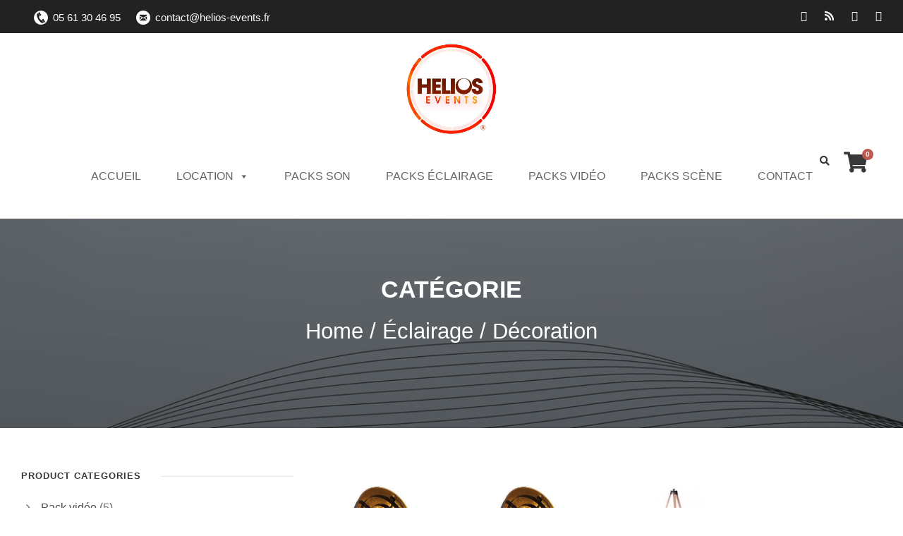

--- FILE ---
content_type: text/html; charset=UTF-8
request_url: https://www.helios-events-location.fr/categorie-produit/eclairage/decoration/
body_size: 19303
content:
<!DOCTYPE html>
<html lang="fr-FR" class="no-js">
<head>
	<meta charset="UTF-8">
	<meta name="viewport" content="width=device-width, initial-scale=1">
	<link rel="profile" href="https://gmpg.org/xfn/11">
	<link rel="pingback" href="https://www.helios-events-location.fr/xmlrpc.php">
	<meta name='robots' content='index, follow, max-image-preview:large, max-snippet:-1, max-video-preview:-1' />

	<!-- This site is optimized with the Yoast SEO plugin v18.1 - https://yoast.com/wordpress/plugins/seo/ -->
	<title>Location projecteur scénique décoratif Admiral Vintage | Helios Events</title>
	<meta name="description" content="Helios Events vous propose à la location des projecteurs décoratifs Admiral vintage idéal pour la décoration de concerts, plateaux tv, showcase." />
	<link rel="canonical" href="https://www.helios-events-location.fr/categorie-produit/eclairage/decoration/" />
	<meta property="og:locale" content="fr_FR" />
	<meta property="og:type" content="article" />
	<meta property="og:title" content="Location projecteur scénique décoratif Admiral Vintage | Helios Events" />
	<meta property="og:description" content="Helios Events vous propose à la location des projecteurs décoratifs Admiral vintage idéal pour la décoration de concerts, plateaux tv, showcase." />
	<meta property="og:url" content="https://www.helios-events-location.fr/categorie-produit/eclairage/decoration/" />
	<meta property="og:site_name" content="Location sono lumière vidéo podium | Helios Events" />
	<meta name="twitter:card" content="summary_large_image" />
	<script type="application/ld+json" class="yoast-schema-graph">{"@context":"https://schema.org","@graph":[{"@type":"WebSite","@id":"https://www.helios-events-location.fr/#website","url":"https://www.helios-events-location.fr/","name":"Location sono lumière vidéo podium | Helios Events","description":"Helios Events votre loueur événementiel, sono, éclairage, vidéo ainsi que de la scène pour tous vos événements sur Toulouse.","potentialAction":[{"@type":"SearchAction","target":{"@type":"EntryPoint","urlTemplate":"https://www.helios-events-location.fr/?s={search_term_string}"},"query-input":"required name=search_term_string"}],"inLanguage":"fr-FR"},{"@type":"CollectionPage","@id":"https://www.helios-events-location.fr/categorie-produit/eclairage/decoration/#webpage","url":"https://www.helios-events-location.fr/categorie-produit/eclairage/decoration/","name":"Location projecteur scénique décoratif Admiral Vintage | Helios Events","isPartOf":{"@id":"https://www.helios-events-location.fr/#website"},"description":"Helios Events vous propose à la location des projecteurs décoratifs Admiral vintage idéal pour la décoration de concerts, plateaux tv, showcase.","breadcrumb":{"@id":"https://www.helios-events-location.fr/categorie-produit/eclairage/decoration/#breadcrumb"},"inLanguage":"fr-FR","potentialAction":[{"@type":"ReadAction","target":["https://www.helios-events-location.fr/categorie-produit/eclairage/decoration/"]}]},{"@type":"BreadcrumbList","@id":"https://www.helios-events-location.fr/categorie-produit/eclairage/decoration/#breadcrumb","itemListElement":[{"@type":"ListItem","position":1,"name":"Accueil","item":"https://www.helios-events-location.fr/"},{"@type":"ListItem","position":2,"name":"Éclairage","item":"https://www.helios-events-location.fr/categorie-produit/eclairage/"},{"@type":"ListItem","position":3,"name":"Décoration"}]}]}</script>
	<!-- / Yoast SEO plugin. -->


<link rel='dns-prefetch' href='//fonts.googleapis.com' />
<link rel='dns-prefetch' href='//code.ionicframework.com' />
<link rel="alternate" type="application/rss+xml" title="Location sono lumière vidéo podium | Helios Events &raquo; Flux" href="https://www.helios-events-location.fr/feed/" />
<link rel="alternate" type="application/rss+xml" title="Location sono lumière vidéo podium | Helios Events &raquo; Flux des commentaires" href="https://www.helios-events-location.fr/comments/feed/" />
<link rel="alternate" type="application/rss+xml" title="Flux pour Location sono lumière vidéo podium | Helios Events &raquo; Décoration Category" href="https://www.helios-events-location.fr/categorie-produit/eclairage/decoration/feed/" />
<style id='wp-img-auto-sizes-contain-inline-css' type='text/css'>
img:is([sizes=auto i],[sizes^="auto," i]){contain-intrinsic-size:3000px 1500px}
/*# sourceURL=wp-img-auto-sizes-contain-inline-css */
</style>
<style id='wp-emoji-styles-inline-css' type='text/css'>

	img.wp-smiley, img.emoji {
		display: inline !important;
		border: none !important;
		box-shadow: none !important;
		height: 1em !important;
		width: 1em !important;
		margin: 0 0.07em !important;
		vertical-align: -0.1em !important;
		background: none !important;
		padding: 0 !important;
	}
/*# sourceURL=wp-emoji-styles-inline-css */
</style>
<style id='wp-block-library-inline-css' type='text/css'>
:root{--wp-block-synced-color:#7a00df;--wp-block-synced-color--rgb:122,0,223;--wp-bound-block-color:var(--wp-block-synced-color);--wp-editor-canvas-background:#ddd;--wp-admin-theme-color:#007cba;--wp-admin-theme-color--rgb:0,124,186;--wp-admin-theme-color-darker-10:#006ba1;--wp-admin-theme-color-darker-10--rgb:0,107,160.5;--wp-admin-theme-color-darker-20:#005a87;--wp-admin-theme-color-darker-20--rgb:0,90,135;--wp-admin-border-width-focus:2px}@media (min-resolution:192dpi){:root{--wp-admin-border-width-focus:1.5px}}.wp-element-button{cursor:pointer}:root .has-very-light-gray-background-color{background-color:#eee}:root .has-very-dark-gray-background-color{background-color:#313131}:root .has-very-light-gray-color{color:#eee}:root .has-very-dark-gray-color{color:#313131}:root .has-vivid-green-cyan-to-vivid-cyan-blue-gradient-background{background:linear-gradient(135deg,#00d084,#0693e3)}:root .has-purple-crush-gradient-background{background:linear-gradient(135deg,#34e2e4,#4721fb 50%,#ab1dfe)}:root .has-hazy-dawn-gradient-background{background:linear-gradient(135deg,#faaca8,#dad0ec)}:root .has-subdued-olive-gradient-background{background:linear-gradient(135deg,#fafae1,#67a671)}:root .has-atomic-cream-gradient-background{background:linear-gradient(135deg,#fdd79a,#004a59)}:root .has-nightshade-gradient-background{background:linear-gradient(135deg,#330968,#31cdcf)}:root .has-midnight-gradient-background{background:linear-gradient(135deg,#020381,#2874fc)}:root{--wp--preset--font-size--normal:16px;--wp--preset--font-size--huge:42px}.has-regular-font-size{font-size:1em}.has-larger-font-size{font-size:2.625em}.has-normal-font-size{font-size:var(--wp--preset--font-size--normal)}.has-huge-font-size{font-size:var(--wp--preset--font-size--huge)}.has-text-align-center{text-align:center}.has-text-align-left{text-align:left}.has-text-align-right{text-align:right}.has-fit-text{white-space:nowrap!important}#end-resizable-editor-section{display:none}.aligncenter{clear:both}.items-justified-left{justify-content:flex-start}.items-justified-center{justify-content:center}.items-justified-right{justify-content:flex-end}.items-justified-space-between{justify-content:space-between}.screen-reader-text{border:0;clip-path:inset(50%);height:1px;margin:-1px;overflow:hidden;padding:0;position:absolute;width:1px;word-wrap:normal!important}.screen-reader-text:focus{background-color:#ddd;clip-path:none;color:#444;display:block;font-size:1em;height:auto;left:5px;line-height:normal;padding:15px 23px 14px;text-decoration:none;top:5px;width:auto;z-index:100000}html :where(.has-border-color){border-style:solid}html :where([style*=border-top-color]){border-top-style:solid}html :where([style*=border-right-color]){border-right-style:solid}html :where([style*=border-bottom-color]){border-bottom-style:solid}html :where([style*=border-left-color]){border-left-style:solid}html :where([style*=border-width]){border-style:solid}html :where([style*=border-top-width]){border-top-style:solid}html :where([style*=border-right-width]){border-right-style:solid}html :where([style*=border-bottom-width]){border-bottom-style:solid}html :where([style*=border-left-width]){border-left-style:solid}html :where(img[class*=wp-image-]){height:auto;max-width:100%}:where(figure){margin:0 0 1em}html :where(.is-position-sticky){--wp-admin--admin-bar--position-offset:var(--wp-admin--admin-bar--height,0px)}@media screen and (max-width:600px){html :where(.is-position-sticky){--wp-admin--admin-bar--position-offset:0px}}

/*# sourceURL=wp-block-library-inline-css */
</style><style id='global-styles-inline-css' type='text/css'>
:root{--wp--preset--aspect-ratio--square: 1;--wp--preset--aspect-ratio--4-3: 4/3;--wp--preset--aspect-ratio--3-4: 3/4;--wp--preset--aspect-ratio--3-2: 3/2;--wp--preset--aspect-ratio--2-3: 2/3;--wp--preset--aspect-ratio--16-9: 16/9;--wp--preset--aspect-ratio--9-16: 9/16;--wp--preset--color--black: #000000;--wp--preset--color--cyan-bluish-gray: #abb8c3;--wp--preset--color--white: #ffffff;--wp--preset--color--pale-pink: #f78da7;--wp--preset--color--vivid-red: #cf2e2e;--wp--preset--color--luminous-vivid-orange: #ff6900;--wp--preset--color--luminous-vivid-amber: #fcb900;--wp--preset--color--light-green-cyan: #7bdcb5;--wp--preset--color--vivid-green-cyan: #00d084;--wp--preset--color--pale-cyan-blue: #8ed1fc;--wp--preset--color--vivid-cyan-blue: #0693e3;--wp--preset--color--vivid-purple: #9b51e0;--wp--preset--gradient--vivid-cyan-blue-to-vivid-purple: linear-gradient(135deg,rgb(6,147,227) 0%,rgb(155,81,224) 100%);--wp--preset--gradient--light-green-cyan-to-vivid-green-cyan: linear-gradient(135deg,rgb(122,220,180) 0%,rgb(0,208,130) 100%);--wp--preset--gradient--luminous-vivid-amber-to-luminous-vivid-orange: linear-gradient(135deg,rgb(252,185,0) 0%,rgb(255,105,0) 100%);--wp--preset--gradient--luminous-vivid-orange-to-vivid-red: linear-gradient(135deg,rgb(255,105,0) 0%,rgb(207,46,46) 100%);--wp--preset--gradient--very-light-gray-to-cyan-bluish-gray: linear-gradient(135deg,rgb(238,238,238) 0%,rgb(169,184,195) 100%);--wp--preset--gradient--cool-to-warm-spectrum: linear-gradient(135deg,rgb(74,234,220) 0%,rgb(151,120,209) 20%,rgb(207,42,186) 40%,rgb(238,44,130) 60%,rgb(251,105,98) 80%,rgb(254,248,76) 100%);--wp--preset--gradient--blush-light-purple: linear-gradient(135deg,rgb(255,206,236) 0%,rgb(152,150,240) 100%);--wp--preset--gradient--blush-bordeaux: linear-gradient(135deg,rgb(254,205,165) 0%,rgb(254,45,45) 50%,rgb(107,0,62) 100%);--wp--preset--gradient--luminous-dusk: linear-gradient(135deg,rgb(255,203,112) 0%,rgb(199,81,192) 50%,rgb(65,88,208) 100%);--wp--preset--gradient--pale-ocean: linear-gradient(135deg,rgb(255,245,203) 0%,rgb(182,227,212) 50%,rgb(51,167,181) 100%);--wp--preset--gradient--electric-grass: linear-gradient(135deg,rgb(202,248,128) 0%,rgb(113,206,126) 100%);--wp--preset--gradient--midnight: linear-gradient(135deg,rgb(2,3,129) 0%,rgb(40,116,252) 100%);--wp--preset--font-size--small: 13px;--wp--preset--font-size--medium: 20px;--wp--preset--font-size--large: 36px;--wp--preset--font-size--x-large: 42px;--wp--preset--spacing--20: 0.44rem;--wp--preset--spacing--30: 0.67rem;--wp--preset--spacing--40: 1rem;--wp--preset--spacing--50: 1.5rem;--wp--preset--spacing--60: 2.25rem;--wp--preset--spacing--70: 3.38rem;--wp--preset--spacing--80: 5.06rem;--wp--preset--shadow--natural: 6px 6px 9px rgba(0, 0, 0, 0.2);--wp--preset--shadow--deep: 12px 12px 50px rgba(0, 0, 0, 0.4);--wp--preset--shadow--sharp: 6px 6px 0px rgba(0, 0, 0, 0.2);--wp--preset--shadow--outlined: 6px 6px 0px -3px rgb(255, 255, 255), 6px 6px rgb(0, 0, 0);--wp--preset--shadow--crisp: 6px 6px 0px rgb(0, 0, 0);}:where(.is-layout-flex){gap: 0.5em;}:where(.is-layout-grid){gap: 0.5em;}body .is-layout-flex{display: flex;}.is-layout-flex{flex-wrap: wrap;align-items: center;}.is-layout-flex > :is(*, div){margin: 0;}body .is-layout-grid{display: grid;}.is-layout-grid > :is(*, div){margin: 0;}:where(.wp-block-columns.is-layout-flex){gap: 2em;}:where(.wp-block-columns.is-layout-grid){gap: 2em;}:where(.wp-block-post-template.is-layout-flex){gap: 1.25em;}:where(.wp-block-post-template.is-layout-grid){gap: 1.25em;}.has-black-color{color: var(--wp--preset--color--black) !important;}.has-cyan-bluish-gray-color{color: var(--wp--preset--color--cyan-bluish-gray) !important;}.has-white-color{color: var(--wp--preset--color--white) !important;}.has-pale-pink-color{color: var(--wp--preset--color--pale-pink) !important;}.has-vivid-red-color{color: var(--wp--preset--color--vivid-red) !important;}.has-luminous-vivid-orange-color{color: var(--wp--preset--color--luminous-vivid-orange) !important;}.has-luminous-vivid-amber-color{color: var(--wp--preset--color--luminous-vivid-amber) !important;}.has-light-green-cyan-color{color: var(--wp--preset--color--light-green-cyan) !important;}.has-vivid-green-cyan-color{color: var(--wp--preset--color--vivid-green-cyan) !important;}.has-pale-cyan-blue-color{color: var(--wp--preset--color--pale-cyan-blue) !important;}.has-vivid-cyan-blue-color{color: var(--wp--preset--color--vivid-cyan-blue) !important;}.has-vivid-purple-color{color: var(--wp--preset--color--vivid-purple) !important;}.has-black-background-color{background-color: var(--wp--preset--color--black) !important;}.has-cyan-bluish-gray-background-color{background-color: var(--wp--preset--color--cyan-bluish-gray) !important;}.has-white-background-color{background-color: var(--wp--preset--color--white) !important;}.has-pale-pink-background-color{background-color: var(--wp--preset--color--pale-pink) !important;}.has-vivid-red-background-color{background-color: var(--wp--preset--color--vivid-red) !important;}.has-luminous-vivid-orange-background-color{background-color: var(--wp--preset--color--luminous-vivid-orange) !important;}.has-luminous-vivid-amber-background-color{background-color: var(--wp--preset--color--luminous-vivid-amber) !important;}.has-light-green-cyan-background-color{background-color: var(--wp--preset--color--light-green-cyan) !important;}.has-vivid-green-cyan-background-color{background-color: var(--wp--preset--color--vivid-green-cyan) !important;}.has-pale-cyan-blue-background-color{background-color: var(--wp--preset--color--pale-cyan-blue) !important;}.has-vivid-cyan-blue-background-color{background-color: var(--wp--preset--color--vivid-cyan-blue) !important;}.has-vivid-purple-background-color{background-color: var(--wp--preset--color--vivid-purple) !important;}.has-black-border-color{border-color: var(--wp--preset--color--black) !important;}.has-cyan-bluish-gray-border-color{border-color: var(--wp--preset--color--cyan-bluish-gray) !important;}.has-white-border-color{border-color: var(--wp--preset--color--white) !important;}.has-pale-pink-border-color{border-color: var(--wp--preset--color--pale-pink) !important;}.has-vivid-red-border-color{border-color: var(--wp--preset--color--vivid-red) !important;}.has-luminous-vivid-orange-border-color{border-color: var(--wp--preset--color--luminous-vivid-orange) !important;}.has-luminous-vivid-amber-border-color{border-color: var(--wp--preset--color--luminous-vivid-amber) !important;}.has-light-green-cyan-border-color{border-color: var(--wp--preset--color--light-green-cyan) !important;}.has-vivid-green-cyan-border-color{border-color: var(--wp--preset--color--vivid-green-cyan) !important;}.has-pale-cyan-blue-border-color{border-color: var(--wp--preset--color--pale-cyan-blue) !important;}.has-vivid-cyan-blue-border-color{border-color: var(--wp--preset--color--vivid-cyan-blue) !important;}.has-vivid-purple-border-color{border-color: var(--wp--preset--color--vivid-purple) !important;}.has-vivid-cyan-blue-to-vivid-purple-gradient-background{background: var(--wp--preset--gradient--vivid-cyan-blue-to-vivid-purple) !important;}.has-light-green-cyan-to-vivid-green-cyan-gradient-background{background: var(--wp--preset--gradient--light-green-cyan-to-vivid-green-cyan) !important;}.has-luminous-vivid-amber-to-luminous-vivid-orange-gradient-background{background: var(--wp--preset--gradient--luminous-vivid-amber-to-luminous-vivid-orange) !important;}.has-luminous-vivid-orange-to-vivid-red-gradient-background{background: var(--wp--preset--gradient--luminous-vivid-orange-to-vivid-red) !important;}.has-very-light-gray-to-cyan-bluish-gray-gradient-background{background: var(--wp--preset--gradient--very-light-gray-to-cyan-bluish-gray) !important;}.has-cool-to-warm-spectrum-gradient-background{background: var(--wp--preset--gradient--cool-to-warm-spectrum) !important;}.has-blush-light-purple-gradient-background{background: var(--wp--preset--gradient--blush-light-purple) !important;}.has-blush-bordeaux-gradient-background{background: var(--wp--preset--gradient--blush-bordeaux) !important;}.has-luminous-dusk-gradient-background{background: var(--wp--preset--gradient--luminous-dusk) !important;}.has-pale-ocean-gradient-background{background: var(--wp--preset--gradient--pale-ocean) !important;}.has-electric-grass-gradient-background{background: var(--wp--preset--gradient--electric-grass) !important;}.has-midnight-gradient-background{background: var(--wp--preset--gradient--midnight) !important;}.has-small-font-size{font-size: var(--wp--preset--font-size--small) !important;}.has-medium-font-size{font-size: var(--wp--preset--font-size--medium) !important;}.has-large-font-size{font-size: var(--wp--preset--font-size--large) !important;}.has-x-large-font-size{font-size: var(--wp--preset--font-size--x-large) !important;}
/*# sourceURL=global-styles-inline-css */
</style>

<style id='classic-theme-styles-inline-css' type='text/css'>
/*! This file is auto-generated */
.wp-block-button__link{color:#fff;background-color:#32373c;border-radius:9999px;box-shadow:none;text-decoration:none;padding:calc(.667em + 2px) calc(1.333em + 2px);font-size:1.125em}.wp-block-file__button{background:#32373c;color:#fff;text-decoration:none}
/*# sourceURL=/wp-includes/css/classic-themes.min.css */
</style>
<link rel='stylesheet' id='contact-form-7-css' href='https://www.helios-events-location.fr/wp-content/plugins/contact-form-7/includes/css/styles.css?ver=5.5.6' type='text/css' media='all' />
<link rel='stylesheet' id='gdlr-core-google-font-css' href='https://fonts.googleapis.com/css?family=Varela%3Aregular%7CPoppins%3A100%2C100italic%2C200%2C200italic%2C300%2C300italic%2Cregular%2Citalic%2C500%2C500italic%2C600%2C600italic%2C700%2C700italic%2C800%2C800italic%2C900%2C900italic%7CSource+Sans+Pro%3A200%2C200italic%2C300%2C300italic%2Cregular%2Citalic%2C600%2C600italic%2C700%2C700italic%2C900%2C900italic%7COpen+Sans%3A300%2C300italic%2Cregular%2Citalic%2C600%2C600italic%2C700%2C700italic%2C800%2C800italic&#038;subset=latin%2Clatin-ext%2Cdevanagari%2Ccyrillic%2Ccyrillic-ext%2Cgreek%2Cgreek-ext%2Cvietnamese&#038;display=optional&#038;ver=6.9' type='text/css' media='all' />
<link rel='stylesheet' id='font-awesome-css' href='https://www.helios-events-location.fr/wp-content/plugins/goodlayers-core/plugins/fontawesome/font-awesome.css?ver=6.9' type='text/css' media='all' />
<link rel='stylesheet' id='elegant-font-css' href='https://www.helios-events-location.fr/wp-content/plugins/goodlayers-core/plugins/elegant/elegant-font.css?ver=6.9' type='text/css' media='all' />
<link rel='stylesheet' id='gdlr-core-plugin-css' href='https://www.helios-events-location.fr/wp-content/plugins/goodlayers-core/plugins/style.css?ver=1766739162' type='text/css' media='all' />
<link rel='stylesheet' id='gdlr-core-page-builder-css' href='https://www.helios-events-location.fr/wp-content/plugins/goodlayers-core/include/css/page-builder.css?ver=6.9' type='text/css' media='all' />
<link rel='stylesheet' id='woocommerce-layout-css' href='https://www.helios-events-location.fr/wp-content/plugins/woocommerce/assets/css/woocommerce-layout.css?ver=6.2.2' type='text/css' media='all' />
<link rel='stylesheet' id='woocommerce-smallscreen-css' href='https://www.helios-events-location.fr/wp-content/plugins/woocommerce/assets/css/woocommerce-smallscreen.css?ver=6.2.2' type='text/css' media='only screen and (max-width: 768px)' />
<link rel='stylesheet' id='woocommerce-general-css' href='https://www.helios-events-location.fr/wp-content/plugins/woocommerce/assets/css/woocommerce.css?ver=6.2.2' type='text/css' media='all' />
<style id='woocommerce-inline-inline-css' type='text/css'>
.woocommerce form .form-row .required { visibility: visible; }
/*# sourceURL=woocommerce-inline-inline-css */
</style>
<link rel='stylesheet' id='aws-style-css' href='https://www.helios-events-location.fr/wp-content/plugins/advanced-woo-search/assets/css/common.css?ver=2.57' type='text/css' media='all' />
<link rel='stylesheet' id='rental-quote-css' href='https://www.helios-events-location.fr/wp-content/plugins/woocommerce-rental-and-booking/assets/css/quote-front.css?ver=6.9' type='text/css' media='all' />
<link rel='stylesheet' id='chosen-css' href='https://www.helios-events-location.fr/wp-content/plugins/woocommerce-rental-and-booking/assets/css/chosen.css?ver=6.9' type='text/css' media='all' />
<link rel='stylesheet' id='rental-global-css' href='https://www.helios-events-location.fr/wp-content/plugins/woocommerce-rental-and-booking/assets/css/rental-global.css?ver=6.9' type='text/css' media='all' />
<link rel='stylesheet' id='jquery.datetimepicker-css' href='https://www.helios-events-location.fr/wp-content/plugins/woocommerce-rental-and-booking/assets/css/jquery.datetimepicker.css?ver=6.9' type='text/css' media='all' />
<link rel='stylesheet' id='sweetalert-css' href='https://www.helios-events-location.fr/wp-content/plugins/woocommerce-rental-and-booking/assets/css/sweetalert.css?ver=6.9' type='text/css' media='all' />
<link rel='stylesheet' id='fontawesome.min-css' href='https://www.helios-events-location.fr/wp-content/plugins/woocommerce-rental-and-booking/assets/css/fontawesome.min.css?ver=6.9' type='text/css' media='all' />
<link rel='stylesheet' id='ion-icon-css' href='https://code.ionicframework.com/ionicons/2.0.1/css/ionicons.min.css?ver=6.9' type='text/css' media='all' />
<link rel='stylesheet' id='jquery.steps-css' href='https://www.helios-events-location.fr/wp-content/plugins/woocommerce-rental-and-booking/assets/css/jquery.steps.css?ver=6.9' type='text/css' media='all' />
<link rel='stylesheet' id='rental-style-css' href='https://www.helios-events-location.fr/wp-content/plugins/woocommerce-rental-and-booking/assets/css/rental-style.css?ver=1.0.0' type='text/css' media='all' />
<link rel='stylesheet' id='magnific-popup-css' href='https://www.helios-events-location.fr/wp-content/plugins/woocommerce-rental-and-booking/assets/css/magnific-popup.css?ver=6.9' type='text/css' media='all' />
<link rel='stylesheet' id='megamenu-css' href='https://www.helios-events-location.fr/wp-content/uploads/maxmegamenu/style.css?ver=e1c363' type='text/css' media='all' />
<link rel='stylesheet' id='dashicons-css' href='https://www.helios-events-location.fr/wp-includes/css/dashicons.min.css?ver=6.9' type='text/css' media='all' />
<link rel='stylesheet' id='wpgmp-frontend_css-css' href='https://www.helios-events-location.fr/wp-content/plugins/wp-google-map-plugin/assets/css/frontend.css?ver=6.9' type='text/css' media='all' />
<link rel='stylesheet' id='infinite-style-core-css' href='https://www.helios-events-location.fr/wp-content/themes/infinite/css/style-core.css?ver=6.9' type='text/css' media='all' />
<link rel='stylesheet' id='infinite-custom-style-css' href='https://www.helios-events-location.fr/wp-content/uploads/gdlr-style-custom.css?1766739163&#038;ver=6.9' type='text/css' media='all' />
<link rel='stylesheet' id='infinite-child-theme-style-css' href='https://www.helios-events-location.fr/wp-content/themes/infinite-child/style.css?ver=6.9' type='text/css' media='all' />
<link rel='stylesheet' id='gpls_woo_rfq_css-css' href='https://www.helios-events-location.fr/wp-content/plugins/woo-rfq-for-woocommerce/gpls_assets/css/gpls_woo_rfq.css?ver=28758' type='text/css' media='all' />
<script type="text/javascript" src="https://www.helios-events-location.fr/wp-includes/js/jquery/jquery.min.js?ver=3.7.1" id="jquery-core-js"></script>
<script type="text/javascript" src="https://www.helios-events-location.fr/wp-includes/js/jquery/jquery-migrate.min.js?ver=3.4.1" id="jquery-migrate-js"></script>
<script type="text/javascript" src="https://www.helios-events-location.fr/wp-includes/js/underscore.min.js?ver=1.13.7" id="underscore-js"></script>
<script type="text/javascript" id="rnb-calendar-js-extra">
/* <![CDATA[ */
var RNB_URL_DATA = {"date":""};
//# sourceURL=rnb-calendar-js-extra
/* ]]> */
</script>
<script type="text/javascript" src="https://www.helios-events-location.fr/wp-content/plugins/woocommerce-rental-and-booking/assets/js/rnb-calendar.js?ver=6.9" id="rnb-calendar-js"></script>
<script type="text/javascript" src="https://www.helios-events-location.fr/wp-content/plugins/woocommerce-rental-and-booking/assets/js/rnb-template.js?ver=6.9" id="rnb-template-js"></script>
<script type="text/javascript" src="https://www.helios-events-location.fr/wp-content/plugins/woocommerce-rental-and-booking/assets/js/rnb-init.js?ver=6.9" id="rnb-init-js"></script>
<script type="text/javascript" src="https://www.helios-events-location.fr/wp-content/plugins/woocommerce-rental-and-booking/assets/js/chosen.jquery.js?ver=1" id="chosen.jquery-js"></script>
<script type="text/javascript" src="https://www.helios-events-location.fr/wp-content/plugins/woocommerce-rental-and-booking/assets/js/clone.js?ver=1" id="clone-js"></script>
<script type="text/javascript" src="https://www.helios-events-location.fr/wp-content/plugins/woocommerce-rental-and-booking/assets/js/jquery.datetimepicker.full.js?ver=1" id="jquery.datetimepicker.full-js"></script>
<script type="text/javascript" src="https://www.helios-events-location.fr/wp-content/plugins/woocommerce-rental-and-booking/assets/js/sweetalert.min.js?ver=1" id="sweetalert.min-js"></script>
<script type="text/javascript" src="https://www.helios-events-location.fr/wp-content/plugins/woocommerce-rental-and-booking/assets/js/jquery.steps.js?ver=1" id="jquery.steps-js"></script>
<script type="text/javascript" src="https://www.helios-events-location.fr/wp-content/plugins/woocommerce-rental-and-booking/assets/js/date.js?ver=1" id="date-js"></script>
<script type="text/javascript" src="https://www.helios-events-location.fr/wp-content/plugins/woocommerce-rental-and-booking/assets/js/jquery.flip.js?ver=1" id="jquery.flip-js"></script>
<script type="text/javascript" src="https://www.helios-events-location.fr/wp-content/plugins/woocommerce-rental-and-booking/assets/js/jquery.magnific-popup.min.js?ver=1" id="magnific-popup-js"></script>
<script type="text/javascript" id="front-end-scripts-js-extra">
/* <![CDATA[ */
var MODEL_DATA = {"translated_strings":{"invalid_range_notice":"Invalid Date Range","max_day_notice":"Max Rental Days","min_day_notice":"Min Rental Days","quantity_notice":"Quantity is not available","quote_user_name":"User name field is required","quote_password":"Password field is required","quote_first_name":"First name field is required","quote_last_name":"Last name field is required","quote_email":"Quote email is required","quote_phone":"Phone is required","quote_message":"Message is required","positive_days":"No of days must be greater than 1 day","positive_hours":"Total hours must be greater than 0 hours","pickup_loc_required":"Pickup location is required","dropoff_loc_required":"Drop-off location is required","pickup_time_required":"Pickup time is required","dropoff_time_required":"Drop-off time is required","adult_required":"Adults is required","child_required":"Child is required","email_validation_message":"Email Must be valid & required!","phone_validation_message":"Phone number must be valid & required!","accept_gdpr_message":"Without accept GDPR, RFQ can\u2019t be operational","cancel":"Annul\u00e9","current":"Formulaire Parent de demande de devis","pagination":"Validation","finish":"Finish Process","next":"Next","previous":"Previous","loading":"Loading ..."}};
var CALENDAR_DATA = {"availability":[],"calendar_props":{"settings":{"general":{"lang_domain":"fr","months":false,"weekdays":false,"instance_pay":"","total_days":"Total de jours","total_hours":"Total d'heures","payment_due":"Reste \u00e0 payer","attribute_tab":"Attribues","feature_tab":"Vedettes","rfq_user_pass":"yes","day_of_week_start":1,"holidays":"","admin_email":"","admin_name":"","pickup_location_cost":"Point de retrait","return_location_cost":"Return Location Cost","duration_cost":"Co\u00fbt de la location","discount_amount":"Montant de la r\u00e9duction","resource_cost":"Co\u00fbt de la ressource","category_cost":"Category Cost","adult_cost":"Adult Cost","child_cost":"Child Cost","deposit_amount":"Deposit Amount","instant_pay_amount":"Instant Pay Amount","initial_amount":"Initial Value","total_instant_pay":"Total Instant Pay Amount","payment_due_amount":"Reste \u00e0 payer","quote_total_amount":"Quote Total","subtotal_amount":"Sous total","grand_total_amount":"Total","gdpr_enable":"no","gdpr_text":"Please accept to consent to your data being stored in line with the guidelines set out in our","gdpr_page":"1247"},"labels":{"pickup_location":"Point de retrait","pickup_loc_placeholder":"Point de retrait","return_location":"Co\u00fbt de la Location dropoff","return_loc_placeholder":"Co\u00fbt de la Location dropoff","pickup_datetime":"Date de d\u00e9but de location","pickup_date":"Date de location","pickup_time":"Heure de location","return_datetime":"Date de retour","return_date":"Date de retour","return_time":"Heure de retour","resource":"Contenus","categories":"Cat\u00e9gories","adults":"Adultes","adults_placeholder":"Choisissez des adultes","childs":"Enfants","childs_placeholder":"Choisir","deposite":"Acompte"},"displays":{"pickup_date":"open","pickup_time":"closed","return_date":"open","return_time":"closed","quantity":"open","flip_box":"open","discount":"closed","instance_payment":"closed","rfq":"closed","book_now":"open"},"conditions":{"blockable":"yes","date_format":"d/m/Y","time_format":"24-hours","euro_format":"yes","max_time_late":"0","pay_extra_hours":"no","single_day_booking":"closed","max_book_days":"30","min_book_days":"1","pre_block_days":"","before_block_days":"","post_block_days":"0","time_interval":"30","show_price_type":"daily","booking_layout":"layout_one","weekends":[0,6],"allowed_times":[]},"validations":{"pickup_location":"closed","return_location":"closed","pickup_time":"closed","return_time":"closed","person":"closed","openning_closing":{"fri":{"min":"00:00","max":"24:00"},"sat":{"min":"00:00","max":"24:00"},"sun":{"min":"00:00","max":"24:00"},"mon":{"min":"00:00","max":"24:00"},"tue":{"min":"00:00","max":"24:00"},"wed":{"min":"00:00","max":"24:00"},"thu":{"min":"00:00","max":"24:00"}}},"layout_two_labels":{"inventory":{"inventory_top_heading":false,"inventory_top_desc":false,"inventory_inner_heading":false,"inventory_inner_desc":false},"datetime":{"date_top_heading":false,"date_top_desc":false,"date_inner_heading":false,"date_inner_desc":false},"location":{"location_top_heading":false,"location_top_desc":false,"location_inner_heading":false,"location_inner_desc":false},"resource":{"resource_top_heading":false,"resource_top_desc":false,"resource_inner_heading":false,"resource_inner_desc":false},"person":{"person_top_heading":false,"person_top_desc":false,"person_inner_heading":false,"person_inner_desc":false},"deposit":{"deposit_top_heading":false,"deposit_top_desc":false,"deposit_inner_heading":false,"deposit_inner_desc":false},"resources":[]}}},"block_dates":[],"woocommerce_info":{"symbol":"&euro;","currency":"EUR","thousand":"","decimal":",","number":0,"position":"right_space"},"allowed_datetime":[],"localize_info":{"domain":"fr","months":false,"weekdays":false},"translated_strings":{"invalid_range_notice":"Invalid Date Range","max_day_notice":"Max Rental Days","min_day_notice":"Min Rental Days","quantity_notice":"Quantity is not available","quote_user_name":"User name field is required","quote_password":"Password field is required","quote_first_name":"First name field is required","quote_last_name":"Last name field is required","quote_email":"Quote email is required","quote_phone":"Phone is required","quote_message":"Message is required","positive_days":"No of days must be greater than 1 day","positive_hours":"Total hours must be greater than 0 hours","pickup_loc_required":"Pickup location is required","dropoff_loc_required":"Drop-off location is required","pickup_time_required":"Pickup time is required","dropoff_time_required":"Drop-off time is required","adult_required":"Adults is required","child_required":"Child is required","email_validation_message":"Email Must be valid & required!","phone_validation_message":"Phone number must be valid & required!","accept_gdpr_message":"Without accept GDPR, RFQ can\u2019t be operational","cancel":"Annul\u00e9","current":"Formulaire Parent de demande de devis","pagination":"Validation","finish":"Finish Process","next":"Next","previous":"Previous","loading":"Loading ..."},"buffer_days":[],"quantity":"4","ajax_url":"https://www.helios-events-location.fr/wp-admin/admin-ajax.php","pick_up_locations":{"data":[],"title":"Point de retrait","placeholder":"Point de retrait","layout":"layout_one"},"return_locations":{"data":[],"title":"Co\u00fbt de la Location dropoff","placeholder":"Co\u00fbt de la Location dropoff","layout":"layout_one"},"resources":{"data":[],"title":"Contenus"},"categories":{"data":[],"title":"Cat\u00e9gories"},"adults":{"data":[],"title":"Adultes","placeholder":"Choisissez des adultes"},"childs":{"data":[],"title":"Enfants","placeholder":"Choisir"},"deposits":{"data":[],"title":"Acompte"}};
//# sourceURL=front-end-scripts-js-extra
/* ]]> */
</script>
<script type="text/javascript" src="https://www.helios-events-location.fr/wp-content/plugins/woocommerce-rental-and-booking/assets/js/main-script.js?ver=1" id="front-end-scripts-js"></script>
<script type="text/javascript" id="rnb-rfq-js-extra">
/* <![CDATA[ */
var RFQ_DATA = {"ajax_url":"https://www.helios-events-location.fr/wp-admin/admin-ajax.php","translated_strings":{"invalid_range_notice":"Invalid Date Range","max_day_notice":"Max Rental Days","min_day_notice":"Min Rental Days","quantity_notice":"Quantity is not available","quote_user_name":"User name field is required","quote_password":"Password field is required","quote_first_name":"First name field is required","quote_last_name":"Last name field is required","quote_email":"Quote email is required","quote_phone":"Phone is required","quote_message":"Message is required","positive_days":"No of days must be greater than 1 day","positive_hours":"Total hours must be greater than 0 hours","pickup_loc_required":"Pickup location is required","dropoff_loc_required":"Drop-off location is required","pickup_time_required":"Pickup time is required","dropoff_time_required":"Drop-off time is required","adult_required":"Adults is required","child_required":"Child is required","email_validation_message":"Email Must be valid & required!","phone_validation_message":"Phone number must be valid & required!","accept_gdpr_message":"Without accept GDPR, RFQ can\u2019t be operational","cancel":"Annul\u00e9","current":"Formulaire Parent de demande de devis","pagination":"Validation","finish":"Finish Process","next":"Next","previous":"Previous","loading":"Loading ..."},"enable_gdpr":""};
//# sourceURL=rnb-rfq-js-extra
/* ]]> */
</script>
<script type="text/javascript" src="https://www.helios-events-location.fr/wp-content/plugins/woocommerce-rental-and-booking/assets/js/rnb-rfq.js?ver=1" id="rnb-rfq-js"></script>
<script type="text/javascript" src="https://www.helios-events-location.fr/wp-content/plugins/woocommerce-rental-and-booking/assets/js/rnb-validation.js?ver=1" id="rnb-validation-js"></script>
<link rel="https://api.w.org/" href="https://www.helios-events-location.fr/wp-json/" /><link rel="alternate" title="JSON" type="application/json" href="https://www.helios-events-location.fr/wp-json/wp/v2/product_cat/72" /><link rel="EditURI" type="application/rsd+xml" title="RSD" href="https://www.helios-events-location.fr/xmlrpc.php?rsd" />
<meta name="generator" content="WordPress 6.9" />
<meta name="generator" content="WooCommerce 6.2.2" />
	<noscript><style>.woocommerce-product-gallery{ opacity: 1 !important; }</style></noscript>
	<style type="text/css">.recentcomments a{display:inline !important;padding:0 !important;margin:0 !important;}</style>
                <script>
                
                    window.addEventListener("load", function() {
                        
                        var awsDiviSearch = document.querySelectorAll("header .et_pb_menu__search-button");
                        if ( awsDiviSearch ) {
                            for (var i = 0; i < awsDiviSearch.length; i++) {
                                awsDiviSearch[i].addEventListener("click", function() {
                                    window.setTimeout(function(){
                                        document.querySelector(".et_pb_menu__search-container .aws-container .aws-search-field").focus();
                                        jQuery( ".aws-search-result" ).hide();
                                    }, 100);
                                }, false);
                            }
                        }

                    }, false);

                </script><meta name="generator" content="Powered by Slider Revolution 6.5.15 - responsive, Mobile-Friendly Slider Plugin for WordPress with comfortable drag and drop interface." />
<link rel="icon" href="https://www.helios-events-location.fr/wp-content/uploads/2022/08/FOND-NOIR-150x150.jpg" sizes="32x32" />
<link rel="icon" href="https://www.helios-events-location.fr/wp-content/uploads/2022/08/FOND-NOIR-300x300.jpg" sizes="192x192" />
<link rel="apple-touch-icon" href="https://www.helios-events-location.fr/wp-content/uploads/2022/08/FOND-NOIR-300x300.jpg" />
<meta name="msapplication-TileImage" content="https://www.helios-events-location.fr/wp-content/uploads/2022/08/FOND-NOIR-300x300.jpg" />
<script>function setREVStartSize(e){
			//window.requestAnimationFrame(function() {
				window.RSIW = window.RSIW===undefined ? window.innerWidth : window.RSIW;
				window.RSIH = window.RSIH===undefined ? window.innerHeight : window.RSIH;
				try {
					var pw = document.getElementById(e.c).parentNode.offsetWidth,
						newh;
					pw = pw===0 || isNaN(pw) ? window.RSIW : pw;
					e.tabw = e.tabw===undefined ? 0 : parseInt(e.tabw);
					e.thumbw = e.thumbw===undefined ? 0 : parseInt(e.thumbw);
					e.tabh = e.tabh===undefined ? 0 : parseInt(e.tabh);
					e.thumbh = e.thumbh===undefined ? 0 : parseInt(e.thumbh);
					e.tabhide = e.tabhide===undefined ? 0 : parseInt(e.tabhide);
					e.thumbhide = e.thumbhide===undefined ? 0 : parseInt(e.thumbhide);
					e.mh = e.mh===undefined || e.mh=="" || e.mh==="auto" ? 0 : parseInt(e.mh,0);
					if(e.layout==="fullscreen" || e.l==="fullscreen")
						newh = Math.max(e.mh,window.RSIH);
					else{
						e.gw = Array.isArray(e.gw) ? e.gw : [e.gw];
						for (var i in e.rl) if (e.gw[i]===undefined || e.gw[i]===0) e.gw[i] = e.gw[i-1];
						e.gh = e.el===undefined || e.el==="" || (Array.isArray(e.el) && e.el.length==0)? e.gh : e.el;
						e.gh = Array.isArray(e.gh) ? e.gh : [e.gh];
						for (var i in e.rl) if (e.gh[i]===undefined || e.gh[i]===0) e.gh[i] = e.gh[i-1];
											
						var nl = new Array(e.rl.length),
							ix = 0,
							sl;
						e.tabw = e.tabhide>=pw ? 0 : e.tabw;
						e.thumbw = e.thumbhide>=pw ? 0 : e.thumbw;
						e.tabh = e.tabhide>=pw ? 0 : e.tabh;
						e.thumbh = e.thumbhide>=pw ? 0 : e.thumbh;
						for (var i in e.rl) nl[i] = e.rl[i]<window.RSIW ? 0 : e.rl[i];
						sl = nl[0];
						for (var i in nl) if (sl>nl[i] && nl[i]>0) { sl = nl[i]; ix=i;}
						var m = pw>(e.gw[ix]+e.tabw+e.thumbw) ? 1 : (pw-(e.tabw+e.thumbw)) / (e.gw[ix]);
						newh =  (e.gh[ix] * m) + (e.tabh + e.thumbh);
					}
					var el = document.getElementById(e.c);
					if (el!==null && el) el.style.height = newh+"px";
					el = document.getElementById(e.c+"_wrapper");
					if (el!==null && el) {
						el.style.height = newh+"px";
						el.style.display = "block";
					}
				} catch(e){
					console.log("Failure at Presize of Slider:" + e)
				}
			//});
		  };</script>
		<style type="text/css" id="wp-custom-css">
			@import url('https://fonts.cdnfonts.com/css/varela');


.gdlr-core-revolution-slider-item h1{
	font-family:"Varela" !important;
}

@media all and (min-width:1024px) {
 ul.mega-sub-menu {
	width:1000px !important;
}
}


.xdsoft_datetimepicker .xdsoft_calendar td.xdsoft_disabled:not(.xdsoft_current){
    background: #fff !important;
}
.xdsoft_datetimepicker .xdsoft_calendar td.xdsoft_weekend {
	opacity:1 !important;
}

.page-id-1880 .gdlr-core-product-price::before, .page-id-1927 .gdlr-core-product-price::before,  .page-id-1933 .gdlr-core-product-price::before,  .page-id-1930 .gdlr-core-product-price::before{
	content:"À partir de "
}
.mega-sub-menu {
	opacity:1 !important;
}
.mega-menu-item-2236 ul.mega-sub-menu {
	display:block !important;
}
.infinite-top-bar-left img {
	padding-left:1.2em;
	padding-right:0.2em;
	position: relative;
	top:5px;
}
.gdlr-core-pbf-wrapper  a {
	text-decoration:underline;
}


rs-mask-wrap h1{
	background:rgba(0,0,0,0.6);
		padding:0.5em;
	border-radius:10px;
	padding:0.5em 0.5em !important;
}
dl dt {

  margin-top: 0px;
}
.fa-shopping-cart {
	font-size:2em !important;
}
.gdlr-core-title-item-title-wrap  h3 {
	text-align:center;
}

.infinite-body .infinite-top-cart-button-wrap .infinite-top-cart-button {
	background-color:#888
}
.rnb-pricing-plan-button, .rnb-pricing-plan, .deposit_free_total {
display:none;	
}
.woocommerce div.product div.images img{
	width:auto !important;
}

.gdlr-core-product-thumbnail img {
	max-height:30%;
}
.current-cat {
	font-weight: bold;
}
.woocommerce-shipping-totals {
	display:none;
}

.infinite-body, .infinite-body span.wpcf7-not-valid-tip {
    color: #666 !important;
}

table tr:nth-child(odd) {
    color: #666 !important;
}

#slider-2-slide-21-layer-0, #slider-2-slide-21-layer-1, #slider-2-slide-21-layer-2,#slider-2-slide-2-layer-0, #slider-2-slide-2-layer-1,#slider-2-slide-2-layer-2{
	padding-top:1em !important;
padding-bottom:1em !important;
}
.gdlr-core-product-grid {
	margin-bottom:0px !important;
}

.gdlr-core-product-grid {
	padding:0px 5px 0px 5px !important;
}

   .gdlr-core-product-grid{
		padding-bottom:30px !important;

}

.gdlr-core-product-thumbnail  {
	margin-bottom:5px !important;
}
h3.gdlr-core-product-title {
	margin-bottom:0px !important;
}
.triangle-code{

  transform: rotate(-5deg);
	position:relative;
	right:100px
	overflow:hidden;
	background-color:rgba(251,82,0, 0.6);
}
.promotion{
  color:#fff;
	background-color:#fb5200;
}

.gdlr-core-product-thumbnail {
	text-align:center;
}


element.style {
}
.gdlr-core-product-grid .gdlr-core-product-title a, .gdlr-core-product-grid-3 .gdlr-core-product-title a  {
	font-size:17px !important;

}

.gdlr-core-product-grid-3 .gdlr-core-product-grid-content {
text-align:center !important;
	padding:0 !important;
}

.gdlr-core-product-item.woocommerce .gdlr-core-product-grid-3 .gdlr-core-product-price {
	float:none !important;
		text-align:center !important;
	padding-top:0.5em
}
.gdlr-core-product-grid-3 .gdlr-core-product-title {
	text-align:center !important;
	padding-bottom:2em;
}

.add_to_cart_button {
	display:none;
}


.visible .hotspot-title {
	font-size:2.5em;
}
.hotspot-content .product-type-redq_rental {

	padding:1em 0.2em 0 0.2em  !important ;
}

h2.woocommerce-loop-product__title {
	color:#fff;
	text-align:center;
	font-size:1em !important;
}
.hotspot-content .amount {
	font-size:1em !important;
	color:#ccc !important;
	font-weight:normal;

}
h2.hotspot-title {
	color:#fff;
}

.hotspot-content  a {
		text-align:center;
}
.hotspot-content .price{
		text-align:center !important;
}
.hotspot-content bdi {
	font-size:1.2em !important;
		font-weight:bold;
	color:#bd584e;
}
		</style>
		<style type="text/css">/** Mega Menu CSS: fs **/</style>
<link rel='stylesheet' id='rs-plugin-settings-css' href='https://www.helios-events-location.fr/wp-content/plugins/revslider/public/assets/css/rs6.css?ver=6.5.15' type='text/css' media='all' />
<style id='rs-plugin-settings-inline-css' type='text/css'>
#rs-demo-id {}
/*# sourceURL=rs-plugin-settings-inline-css */
</style>
</head>

<body data-rsssl=1 class="archive tax-product_cat term-decoration term-72 wp-theme-infinite wp-child-theme-infinite-child theme-infinite gdlr-core-body woocommerce woocommerce-page woocommerce-no-js mega-menu-main-menu infinite-body infinite-body-front infinite-full  infinite-with-sticky-navigation  infinite-blockquote-style-1 gdlr-core-link-to-lightbox" data-home-url="https://www.helios-events-location.fr/" >
<div class="infinite-mobile-header-wrap" ><div class="infinite-top-bar " ><div class="infinite-top-bar-background" ></div><div class="infinite-top-bar-container infinite-container " ><div class="infinite-top-bar-container-inner clearfix" ><div class="infinite-top-bar-left infinite-item-pdlr"><div class="infinite-top-bar-left-text"><img src="https://www.helios-events-location.fr/wp-content/uploads/2021/10/tel3.png"><a href="tel: 05 61 30 46 65
">  05 61 30 46 95</a>

<img src="https://www.helios-events-location.fr/wp-content/uploads/2021/10/03.png"><a href="mailto:contact@helios-events.fr">  contact@helios-events.fr</a>
</div></div><div class="infinite-top-bar-right infinite-item-pdlr"><div class="infinite-top-bar-right-social" ><a href="https://www.facebook.com/hlslight/" target="_blank" class="infinite-top-bar-social-icon" title="facebook" ><i class="fa fa-facebook" ></i></a><a href="https://www.cjoint.com/doc/20_06/JFDorZ0NAjY_helios-%C2%A9-1-.pdf" target="_blank" class="infinite-top-bar-social-icon" title="rss" ><i class="fa fa-rss" ></i></a><a href="https://www.youtube.com/channel/UCcHg-0ewxUZZcogANQg0nbg" target="_blank" class="infinite-top-bar-social-icon" title="youtube" ><i class="fa fa-youtube" ></i></a><a href="https://www.instagram.com/helios_light_system/" target="_blank" class="infinite-top-bar-social-icon" title="instagram" ><i class="fa fa-instagram" ></i></a></div></div></div></div></div><div class="infinite-mobile-header infinite-header-background infinite-style-slide infinite-sticky-mobile-navigation " id="infinite-mobile-header" ><div class="infinite-mobile-header-container infinite-container clearfix" ><div class="infinite-logo  infinite-item-pdlr"><div class="infinite-logo-inner"><a class="" href="https://www.helios-events-location.fr/" ><img src="https://www.helios-events-location.fr/wp-content/uploads/2021/10/FOND-BLANCss.jpg" alt="11" width="1078" height="1061" title="FOND-BLANCss" /></a></div></div><div class="infinite-mobile-menu-right" ><div class="infinite-main-menu-search" id="infinite-mobile-top-search" ><i class="fa fa-search" ></i></div><div class="infinite-top-search-wrap" >
	<div class="infinite-top-search-close" ></div>

	<div class="infinite-top-search-row" >
		<div class="infinite-top-search-cell" >
			<div class="aws-container" data-url="/?wc-ajax=aws_action" data-siteurl="https://www.helios-events-location.fr" data-lang="" data-show-loader="true" data-show-more="true" data-show-page="true" data-ajax-search="true" data-show-clear="true" data-mobile-screen="true" data-use-analytics="false" data-min-chars="2" data-buttons-order="2" data-timeout="300" data-is-mobile="false" data-page-id="72" data-tax="product_cat" ><form class="aws-search-form" action="https://www.helios-events-location.fr/" method="get" role="search" ><div class="aws-wrapper"><label class="aws-search-label" for="696e7b397e3a2">Rechercher...</label><input type="search" name="s" id="696e7b397e3a2" value="" class="aws-search-field" placeholder="Rechercher..." autocomplete="off" /><input type="hidden" name="post_type" value="product"><input type="hidden" name="type_aws" value="true"><div class="aws-search-clear"><span>×</span></div><div class="aws-loader"></div></div><div class="aws-search-btn aws-form-btn"><span class="aws-search-btn_icon"><svg focusable="false" xmlns="http://www.w3.org/2000/svg" viewBox="0 0 24 24" width="24px"><path d="M15.5 14h-.79l-.28-.27C15.41 12.59 16 11.11 16 9.5 16 5.91 13.09 3 9.5 3S3 5.91 3 9.5 5.91 16 9.5 16c1.61 0 3.09-.59 4.23-1.57l.27.28v.79l5 4.99L20.49 19l-4.99-5zm-6 0C7.01 14 5 11.99 5 9.5S7.01 5 9.5 5 14 7.01 14 9.5 11.99 14 9.5 14z"></path></svg></span></div></form></div>		</div>
	</div>

</div>
<div class="infinite-main-menu-cart" id="infinite-mobile-menu-cart" ><i class="fa fa-shopping-cart" data-infinite-lb="top-bar" ></i><span class="infinite-top-cart-count" >0</span><div class="infinite-lightbox-content-wrap infinite-top-cart-content-wrap" data-infinite-lb-id="top-bar" ><i class="icon_close infinite-lightbox-close" ></i><div class="infinite-top-cart-title" >Vous avez <span class="infinite-highlight" >0 articles</span> dans votre panier</div><div class="infinite-top-cart-item-wrap" ><div class="infinite-top-cart-item-divider" ></div><div class="infinite-top-cart-button-wrap infinite-center-align" ><a class="infinite-top-cart-button-2 infinite-button" href="https://www.helios-events-location.fr/location-2/" >Go To Shopping</a></div></div></div></div><div class="infinite-mobile-menu" ><a class="infinite-mm-menu-button infinite-mobile-menu-button infinite-mobile-button-hamburger-with-border" href="#infinite-mobile-menu" ><i class="fa fa-bars" ></i></a><div class="infinite-mm-menu-wrap infinite-navigation-font" id="infinite-mobile-menu" data-slide="left" ><ul id="menu-menu-principal" class="m-menu"><li class="menu-item menu-item-type-custom menu-item-object-custom menu-item-home menu-item-1872"><a href="https://www.helios-events-location.fr">Accueil</a></li>
<li class="menu-item menu-item-type-custom menu-item-object-custom current-menu-ancestor menu-item-has-children menu-item-2236"><a href="#">Location</a>
<ul class="sub-menu">
	<li class="menu-item menu-item-type-taxonomy menu-item-object-product_cat menu-item-has-children menu-item-2232"><a href="https://www.helios-events-location.fr/categorie-produit/sonorisation/">Sonorisation</a>
	<ul class="sub-menu">
		<li class="menu-item menu-item-type-taxonomy menu-item-object-product_cat menu-item-2405"><a href="https://www.helios-events-location.fr/categorie-produit/sonorisation/enceintes/">Enceintes</a></li>
		<li class="menu-item menu-item-type-taxonomy menu-item-object-product_cat menu-item-2233"><a href="https://www.helios-events-location.fr/categorie-produit/sonorisation/micros/">Micros</a></li>
		<li class="menu-item menu-item-type-taxonomy menu-item-object-product_cat menu-item-2235"><a href="https://www.helios-events-location.fr/categorie-produit/sonorisation/mixage-sources/">Mixages / Sources</a></li>
		<li class="menu-item menu-item-type-taxonomy menu-item-object-product_cat menu-item-2234"><a href="https://www.helios-events-location.fr/categorie-produit/sonorisation/pied-denceintes-micros/">Pied d&rsquo;enceintes / Micros</a></li>
		<li class="menu-item menu-item-type-taxonomy menu-item-object-product_cat menu-item-2406"><a href="https://www.helios-events-location.fr/categorie-produit/sonorisation/accessoires/">Accessoires</a></li>
	</ul>
</li>
	<li class="menu-item menu-item-type-custom menu-item-object-custom current-menu-ancestor current-menu-parent menu-item-has-children menu-item-1873"><a href="https://www.helios-events-location.fr/categorie-produit/eclairage/">Eclairage</a>
	<ul class="sub-menu">
		<li class="menu-item menu-item-type-taxonomy menu-item-object-product_cat menu-item-2409"><a href="https://www.helios-events-location.fr/categorie-produit/eclairage/projecteurs-led/">LED</a></li>
		<li class="menu-item menu-item-type-taxonomy menu-item-object-product_cat current-menu-item menu-item-2407"><a href="https://www.helios-events-location.fr/categorie-produit/eclairage/decoration/" aria-current="page">Décorations</a></li>
		<li class="menu-item menu-item-type-taxonomy menu-item-object-product_cat menu-item-2410"><a href="https://www.helios-events-location.fr/categorie-produit/eclairage/machines-a-fumee/">Machines à fumée</a></li>
		<li class="menu-item menu-item-type-taxonomy menu-item-object-product_cat menu-item-2408"><a href="https://www.helios-events-location.fr/categorie-produit/eclairage/consoles-et-accesoires/">CONSOLES ET ACCESOIRES</a></li>
	</ul>
</li>
	<li class="menu-item menu-item-type-custom menu-item-object-custom menu-item-has-children menu-item-1875"><a href="https://www.helios-events-location.fr/categorie-produit/video/">Vidéo</a>
	<ul class="sub-menu">
		<li class="menu-item menu-item-type-taxonomy menu-item-object-product_cat menu-item-2412"><a href="https://www.helios-events-location.fr/categorie-produit/video/ecrans-de-projection/">Écrans de projection</a></li>
		<li class="menu-item menu-item-type-taxonomy menu-item-object-product_cat menu-item-2413"><a href="https://www.helios-events-location.fr/categorie-produit/video/video-projecteurs/">Vidéo-projecteurs</a></li>
		<li class="menu-item menu-item-type-custom menu-item-object-custom menu-item-2558"><a href="https://www.helios-events-location.fr/categorie-produit/video/ecrans/">Écrans</a></li>
	</ul>
</li>
	<li class="menu-item menu-item-type-custom menu-item-object-custom menu-item-has-children menu-item-1876"><a href="https://www.helios-events-location.fr/categorie-produit/cablage/">Câblage</a>
	<ul class="sub-menu">
		<li class="menu-item menu-item-type-custom menu-item-object-custom menu-item-2759"><a href="https://www.helios-events-location.fr/categorie-produit/cablage/">Distribution électrique</a></li>
	</ul>
</li>
	<li class="menu-item menu-item-type-custom menu-item-object-custom menu-item-1877"><a href="https://www.helios-events-location.fr/categorie-produit/structure/">Structure</a></li>
	<li class="menu-item menu-item-type-custom menu-item-object-custom menu-item-2427"><a href="https://www.helios-events-location.fr/categorie-produit/non-classe/">Mobilier</a></li>
</ul>
</li>
<li class="menu-item menu-item-type-post_type menu-item-object-page menu-item-1890"><a href="https://www.helios-events-location.fr/pack-son/">Packs son</a></li>
<li class="menu-item menu-item-type-post_type menu-item-object-page menu-item-1937"><a href="https://www.helios-events-location.fr/packs-lumiere/">Packs éclairage</a></li>
<li class="menu-item menu-item-type-post_type menu-item-object-page menu-item-1936"><a href="https://www.helios-events-location.fr/packs-video/">Packs vidéo</a></li>
<li class="menu-item menu-item-type-post_type menu-item-object-page menu-item-2472"><a href="https://www.helios-events-location.fr/packs-scene/">Packs scène</a></li>
<li class="menu-item menu-item-type-post_type menu-item-object-page menu-item-1878"><a href="https://www.helios-events-location.fr/contact/">Contact</a></li>
</ul></div></div></div></div></div></div><div class="infinite-body-outer-wrapper ">
		<div class="infinite-body-wrapper clearfix  infinite-with-frame">
	<div class="infinite-top-bar " ><div class="infinite-top-bar-background" ></div><div class="infinite-top-bar-container infinite-container " ><div class="infinite-top-bar-container-inner clearfix" ><div class="infinite-top-bar-left infinite-item-pdlr"><div class="infinite-top-bar-left-text"><img src="https://www.helios-events-location.fr/wp-content/uploads/2021/10/tel3.png"><a href="tel: 05 61 30 46 65
">  05 61 30 46 95</a>

<img src="https://www.helios-events-location.fr/wp-content/uploads/2021/10/03.png"><a href="mailto:contact@helios-events.fr">  contact@helios-events.fr</a>
</div></div><div class="infinite-top-bar-right infinite-item-pdlr"><div class="infinite-top-bar-right-social" ><a href="https://www.facebook.com/hlslight/" target="_blank" class="infinite-top-bar-social-icon" title="facebook" ><i class="fa fa-facebook" ></i></a><a href="https://www.cjoint.com/doc/20_06/JFDorZ0NAjY_helios-%C2%A9-1-.pdf" target="_blank" class="infinite-top-bar-social-icon" title="rss" ><i class="fa fa-rss" ></i></a><a href="https://www.youtube.com/channel/UCcHg-0ewxUZZcogANQg0nbg" target="_blank" class="infinite-top-bar-social-icon" title="youtube" ><i class="fa fa-youtube" ></i></a><a href="https://www.instagram.com/helios_light_system/" target="_blank" class="infinite-top-bar-social-icon" title="instagram" ><i class="fa fa-instagram" ></i></a></div></div></div></div></div>	
<header class="infinite-header-wrap infinite-header-style-plain  infinite-style-center-logo infinite-sticky-navigation infinite-style-slide" data-navigation-offset="75px"  >
	<div class="infinite-header-background" ></div>
	<div class="infinite-header-container  infinite-header-full">
			
		<div class="infinite-header-container-inner clearfix">
			<div class="infinite-logo  infinite-item-pdlr"><div class="infinite-logo-inner"><a class="" href="https://www.helios-events-location.fr/" ><img src="https://www.helios-events-location.fr/wp-content/uploads/2021/10/FOND-BLANCss.jpg" alt="11" width="1078" height="1061" title="FOND-BLANCss" /></a></div></div>			<div class="infinite-navigation infinite-item-pdlr clearfix " >
			<div class="infinite-main-menu" id="infinite-main-menu" ><div id="mega-menu-wrap-main_menu" class="mega-menu-wrap"><div class="mega-menu-toggle"><div class="mega-toggle-blocks-left"></div><div class="mega-toggle-blocks-center"></div><div class="mega-toggle-blocks-right"><div class='mega-toggle-block mega-menu-toggle-animated-block mega-toggle-block-0' id='mega-toggle-block-0'><button aria-label="Toggle Menu" class="mega-toggle-animated mega-toggle-animated-slider" type="button" aria-expanded="false">
                  <span class="mega-toggle-animated-box">
                    <span class="mega-toggle-animated-inner"></span>
                  </span>
                </button></div></div></div><ul id="mega-menu-main_menu" class="mega-menu max-mega-menu mega-menu-horizontal mega-no-js" data-event="hover_intent" data-effect="disabled" data-effect-speed="200" data-effect-mobile="disabled" data-effect-speed-mobile="0" data-mobile-force-width="false" data-second-click="go" data-document-click="collapse" data-vertical-behaviour="standard" data-breakpoint="768" data-unbind="true" data-mobile-state="collapse_all" data-hover-intent-timeout="300" data-hover-intent-interval="100"><li class='mega-menu-item mega-menu-item-type-custom mega-menu-item-object-custom mega-menu-item-home mega-align-bottom-left mega-menu-flyout mega-menu-item-1872' id='mega-menu-item-1872'><a class="mega-menu-link" href="https://www.helios-events-location.fr" tabindex="0">Accueil</a></li><li class='mega-menu-item mega-menu-item-type-custom mega-menu-item-object-custom mega-current-menu-ancestor mega-menu-item-has-children mega-menu-megamenu mega-align-bottom-left mega-menu-grid mega-menu-item-2236' id='mega-menu-item-2236'><a class="mega-menu-link" href="#" aria-haspopup="true" aria-expanded="false" tabindex="0">Location<span class="mega-indicator"></span></a>
<ul class="mega-sub-menu">
<li class='mega-menu-row' id='mega-menu-2236-0'>
	<ul class="mega-sub-menu">
<li class='mega-menu-column mega-menu-columns-2-of-12' id='mega-menu-2236-0-0'>
		<ul class="mega-sub-menu">
<li class='mega-menu-item mega-menu-item-type-taxonomy mega-menu-item-object-product_cat mega-menu-item-has-children mega-menu-item-2232' id='mega-menu-item-2232'><a class="mega-menu-link" href="https://www.helios-events-location.fr/categorie-produit/sonorisation/">Sonorisation<span class="mega-indicator"></span></a>
			<ul class="mega-sub-menu">
<li class='mega-menu-item mega-menu-item-type-taxonomy mega-menu-item-object-product_cat mega-menu-item-2405' id='mega-menu-item-2405'><a class="mega-menu-link" href="https://www.helios-events-location.fr/categorie-produit/sonorisation/enceintes/">Enceintes</a></li><li class='mega-menu-item mega-menu-item-type-taxonomy mega-menu-item-object-product_cat mega-menu-item-2233' id='mega-menu-item-2233'><a class="mega-menu-link" href="https://www.helios-events-location.fr/categorie-produit/sonorisation/micros/">Micros</a></li><li class='mega-menu-item mega-menu-item-type-taxonomy mega-menu-item-object-product_cat mega-menu-item-2235' id='mega-menu-item-2235'><a class="mega-menu-link" href="https://www.helios-events-location.fr/categorie-produit/sonorisation/mixage-sources/">Mixages / Sources</a></li><li class='mega-menu-item mega-menu-item-type-taxonomy mega-menu-item-object-product_cat mega-menu-item-2234' id='mega-menu-item-2234'><a class="mega-menu-link" href="https://www.helios-events-location.fr/categorie-produit/sonorisation/pied-denceintes-micros/">Pied d'enceintes / Micros</a></li><li class='mega-menu-item mega-menu-item-type-taxonomy mega-menu-item-object-product_cat mega-menu-item-2406' id='mega-menu-item-2406'><a class="mega-menu-link" href="https://www.helios-events-location.fr/categorie-produit/sonorisation/accessoires/">Accessoires</a></li>			</ul>
</li>		</ul>
</li><li class='mega-menu-column mega-menu-columns-2-of-12' id='mega-menu-2236-0-1'></li><li class='mega-menu-column mega-menu-columns-2-of-12' id='mega-menu-2236-0-2'></li><li class='mega-menu-column mega-menu-columns-6-of-12' id='mega-menu-2236-0-3'>
		<ul class="mega-sub-menu">
<li class='mega-menu-item mega-menu-item-type-custom mega-menu-item-object-custom mega-current-menu-ancestor mega-current-menu-parent mega-menu-item-has-children mega-menu-item-1873' id='mega-menu-item-1873'><a class="mega-menu-link" href="https://www.helios-events-location.fr/categorie-produit/eclairage/">Eclairage<span class="mega-indicator"></span></a>
			<ul class="mega-sub-menu">
<li class='mega-menu-item mega-menu-item-type-taxonomy mega-menu-item-object-product_cat mega-menu-item-2409' id='mega-menu-item-2409'><a class="mega-menu-link" href="https://www.helios-events-location.fr/categorie-produit/eclairage/projecteurs-led/">LED</a></li><li class='mega-menu-item mega-menu-item-type-taxonomy mega-menu-item-object-product_cat mega-current-menu-item mega-menu-item-2407' id='mega-menu-item-2407'><a class="mega-menu-link" href="https://www.helios-events-location.fr/categorie-produit/eclairage/decoration/">Décorations</a></li><li class='mega-menu-item mega-menu-item-type-taxonomy mega-menu-item-object-product_cat mega-menu-item-2410' id='mega-menu-item-2410'><a class="mega-menu-link" href="https://www.helios-events-location.fr/categorie-produit/eclairage/machines-a-fumee/">Machines à fumée</a></li><li class='mega-menu-item mega-menu-item-type-taxonomy mega-menu-item-object-product_cat mega-menu-item-2408' id='mega-menu-item-2408'><a class="mega-menu-link" href="https://www.helios-events-location.fr/categorie-produit/eclairage/consoles-et-accesoires/">CONSOLES ET ACCESOIRES</a></li>			</ul>
</li><li class='mega-menu-item mega-menu-item-type-custom mega-menu-item-object-custom mega-menu-item-has-children mega-menu-item-1875' id='mega-menu-item-1875'><a class="mega-menu-link" href="https://www.helios-events-location.fr/categorie-produit/video/">Vidéo<span class="mega-indicator"></span></a>
			<ul class="mega-sub-menu">
<li class='mega-menu-item mega-menu-item-type-taxonomy mega-menu-item-object-product_cat mega-menu-item-2412' id='mega-menu-item-2412'><a class="mega-menu-link" href="https://www.helios-events-location.fr/categorie-produit/video/ecrans-de-projection/">Écrans de projection</a></li><li class='mega-menu-item mega-menu-item-type-taxonomy mega-menu-item-object-product_cat mega-menu-item-2413' id='mega-menu-item-2413'><a class="mega-menu-link" href="https://www.helios-events-location.fr/categorie-produit/video/video-projecteurs/">Vidéo-projecteurs</a></li><li class='mega-menu-item mega-menu-item-type-custom mega-menu-item-object-custom mega-menu-item-2558' id='mega-menu-item-2558'><a class="mega-menu-link" href="https://www.helios-events-location.fr/categorie-produit/video/ecrans/">Écrans</a></li>			</ul>
</li><li class='mega-menu-item mega-menu-item-type-custom mega-menu-item-object-custom mega-menu-item-has-children mega-menu-item-1876' id='mega-menu-item-1876'><a class="mega-menu-link" href="https://www.helios-events-location.fr/categorie-produit/cablage/">Câblage<span class="mega-indicator"></span></a>
			<ul class="mega-sub-menu">
<li class='mega-menu-item mega-menu-item-type-custom mega-menu-item-object-custom mega-menu-item-2759' id='mega-menu-item-2759'><a class="mega-menu-link" href="https://www.helios-events-location.fr/categorie-produit/cablage/">Distribution électrique</a></li>			</ul>
</li><li class='mega-menu-item mega-menu-item-type-custom mega-menu-item-object-custom mega-menu-item-1877' id='mega-menu-item-1877'><a class="mega-menu-link" href="https://www.helios-events-location.fr/categorie-produit/structure/">Structure</a></li>		</ul>
</li>	</ul>
</li><li class='mega-menu-row' id='mega-menu-2236-999'>
	<ul class="mega-sub-menu">
<li class='mega-menu-column mega-menu-columns-3-of-12' id='mega-menu-2236-999-0'>
		<ul class="mega-sub-menu">
<li class='mega-menu-item mega-menu-item-type-custom mega-menu-item-object-custom mega-menu-item-2427' id='mega-menu-item-2427'><a class="mega-menu-link" href="https://www.helios-events-location.fr/categorie-produit/non-classe/">Mobilier</a></li>		</ul>
</li>	</ul>
</li></ul>
</li><li class='mega-menu-item mega-menu-item-type-post_type mega-menu-item-object-page mega-align-bottom-left mega-menu-flyout mega-menu-item-1890' id='mega-menu-item-1890'><a class="mega-menu-link" href="https://www.helios-events-location.fr/pack-son/" tabindex="0">Packs son</a></li><li class='mega-menu-item mega-menu-item-type-post_type mega-menu-item-object-page mega-align-bottom-left mega-menu-flyout mega-menu-item-1937' id='mega-menu-item-1937'><a class="mega-menu-link" href="https://www.helios-events-location.fr/packs-lumiere/" tabindex="0">Packs éclairage</a></li><li class='mega-menu-item mega-menu-item-type-post_type mega-menu-item-object-page mega-align-bottom-left mega-menu-flyout mega-menu-item-1936' id='mega-menu-item-1936'><a class="mega-menu-link" href="https://www.helios-events-location.fr/packs-video/" tabindex="0">Packs vidéo</a></li><li class='mega-menu-item mega-menu-item-type-post_type mega-menu-item-object-page mega-align-bottom-left mega-menu-flyout mega-menu-item-2472' id='mega-menu-item-2472'><a class="mega-menu-link" href="https://www.helios-events-location.fr/packs-scene/" tabindex="0">Packs scène</a></li><li class='mega-menu-item mega-menu-item-type-post_type mega-menu-item-object-page mega-align-bottom-left mega-menu-flyout mega-menu-item-1878' id='mega-menu-item-1878'><a class="mega-menu-link" href="https://www.helios-events-location.fr/contact/" tabindex="0">Contact</a></li></ul></div></div><div class="infinite-main-menu-right-wrap clearfix  infinite-item-mglr infinite-navigation-top" ><div class="infinite-main-menu-search" id="infinite-top-search" ><i class="fa fa-search" ></i></div><div class="infinite-top-search-wrap" >
	<div class="infinite-top-search-close" ></div>

	<div class="infinite-top-search-row" >
		<div class="infinite-top-search-cell" >
			<div class="aws-container" data-url="/?wc-ajax=aws_action" data-siteurl="https://www.helios-events-location.fr" data-lang="" data-show-loader="true" data-show-more="true" data-show-page="true" data-ajax-search="true" data-show-clear="true" data-mobile-screen="true" data-use-analytics="false" data-min-chars="2" data-buttons-order="2" data-timeout="300" data-is-mobile="false" data-page-id="72" data-tax="product_cat" ><form class="aws-search-form" action="https://www.helios-events-location.fr/" method="get" role="search" ><div class="aws-wrapper"><label class="aws-search-label" for="696e7b3982d9d">Rechercher...</label><input type="search" name="s" id="696e7b3982d9d" value="" class="aws-search-field" placeholder="Rechercher..." autocomplete="off" /><input type="hidden" name="post_type" value="product"><input type="hidden" name="type_aws" value="true"><div class="aws-search-clear"><span>×</span></div><div class="aws-loader"></div></div><div class="aws-search-btn aws-form-btn"><span class="aws-search-btn_icon"><svg focusable="false" xmlns="http://www.w3.org/2000/svg" viewBox="0 0 24 24" width="24px"><path d="M15.5 14h-.79l-.28-.27C15.41 12.59 16 11.11 16 9.5 16 5.91 13.09 3 9.5 3S3 5.91 3 9.5 5.91 16 9.5 16c1.61 0 3.09-.59 4.23-1.57l.27.28v.79l5 4.99L20.49 19l-4.99-5zm-6 0C7.01 14 5 11.99 5 9.5S7.01 5 9.5 5 14 7.01 14 9.5 11.99 14 9.5 14z"></path></svg></span></div></form></div>		</div>
	</div>

</div>
<div class="infinite-main-menu-cart" id="infinite-menu-cart" ><i class="fa fa-shopping-cart" data-infinite-lb="top-bar" ></i><span class="infinite-top-cart-count" >0</span><div class="infinite-lightbox-content-wrap infinite-top-cart-content-wrap" data-infinite-lb-id="top-bar" ><i class="icon_close infinite-lightbox-close" ></i><div class="infinite-top-cart-title" >Vous avez <span class="infinite-highlight" >0 articles</span> dans votre panier</div><div class="infinite-top-cart-item-wrap" ><div class="infinite-top-cart-item-divider" ></div><div class="infinite-top-cart-button-wrap infinite-center-align" ><a class="infinite-top-cart-button-2 infinite-button" href="https://www.helios-events-location.fr/location-2/" >Go To Shopping</a></div></div></div></div></div>			</div><!-- infinite-navigation -->

		</div><!-- infinite-header-inner -->
	</div><!-- infinite-header-container -->
</header><!-- header --><div class="infinite-page-title-wrap  infinite-style-custom infinite-center-align" ><div class="infinite-header-transparent-substitute" ></div><div class="infinite-page-title-overlay"  ></div><div class="infinite-page-title-container infinite-container" ><div class="infinite-page-title-content infinite-item-pdlr"  ><h3 class="infinite-page-title"  >Catégorie</h3><div class="infinite-page-caption"  ><nav class="woocommerce-breadcrumb"><a href="https://www.helios-events-location.fr">Home</a>&nbsp;&#47;&nbsp;<a href="https://www.helios-events-location.fr/categorie-produit/eclairage/">Éclairage</a>&nbsp;&#47;&nbsp;Décoration</nav></div></div></div></div>	<div class="infinite-page-wrapper" id="infinite-page-wrapper" ><div class="infinite-content-container infinite-container"><div class=" infinite-sidebar-wrap clearfix infinite-line-height-0 infinite-sidebar-style-left" ><div class=" infinite-sidebar-center infinite-column-40 infinite-line-height" ><div class="infinite-content-area" ><div class="woocommerce gdlr-core-product-item gdlr-core-item-pdb clearfix  gdlr-core-product-style-grid-3"  ><div class="gdlr-core-product-item-holder gdlr-core-js-2 clearfix" data-layout="fitrows" ><div class="products columns-4">
<div class="gdlr-core-item-list  gdlr-core-item-pdlr gdlr-core-column-15 gdlr-core-column-first" ><div class="gdlr-core-product-grid-3 gdlr-core-item-mgb  gdlr-core-button-style-plain"  ><div class="gdlr-core-product-thumbnail gdlr-core-media-image  gdlr-core-zoom-on-hover"  ><a href="https://www.helios-events-location.fr/produit/admiral-vintage-38/" ><img src="https://www.helios-events-location.fr/wp-content/uploads/2022/01/admiral-vintage-lampe-60w-53cm-scene-toulouse-decoration-concert-300x300.jpg" alt="11" width="300" height="300" title="admiral-vintage-lampe-60w-53cm-scene-toulouse-décoration-concert" /></a></div><div class="gdlr-core-product-grid-content gdlr-core-skin-e-background clearfix" ><div class="gdlr-core-product-grid-info clearfix" ><div class="gdlr-core-product-price gdlr-core-title-font"><span class="amount rnb_price_unit_1593"> <span class="woocommerce-Price-amount amount"><bdi>30&nbsp;<span class="woocommerce-Price-currencySymbol">&euro;</span></bdi></span>&nbsp;TTC / jour</span></div></div><h3 class="gdlr-core-product-title gdlr-core-skin-title"  ><a href="https://www.helios-events-location.fr/produit/admiral-vintage-38/" >ADMIRAL VINTAGE 38</a></h3><a href="https://www.helios-events-location.fr/produit/admiral-vintage-38/" data-quantity="1" class="product_type_redq_rental add_to_cart_button gdlr-core-product-add-to-cart" data-product_id="1593" data-product_sku="" aria-label="Read more about &ldquo;ADMIRAL VINTAGE 38&rdquo;" rel="nofollow">Ajouter au panier</a></div></div></div><div class="gdlr-core-item-list  gdlr-core-item-pdlr gdlr-core-column-15" ><div class="gdlr-core-product-grid-3 gdlr-core-item-mgb  gdlr-core-button-style-plain"  ><div class="gdlr-core-product-thumbnail gdlr-core-media-image  gdlr-core-zoom-on-hover"  ><a href="https://www.helios-events-location.fr/produit/admiral-vintage-53/" ><img src="https://www.helios-events-location.fr/wp-content/uploads/2022/01/admiral-vintage-lampe-60w-53cm-scene-toulouse-decoration-concert-300x300.jpg" alt="11" width="300" height="300" title="admiral-vintage-lampe-60w-53cm-scene-toulouse-décoration-concert" /></a></div><div class="gdlr-core-product-grid-content gdlr-core-skin-e-background clearfix" ><div class="gdlr-core-product-grid-info clearfix" ><div class="gdlr-core-product-price gdlr-core-title-font"><span class="amount rnb_price_unit_1590"> <span class="woocommerce-Price-amount amount"><bdi>40&nbsp;<span class="woocommerce-Price-currencySymbol">&euro;</span></bdi></span>&nbsp;TTC / jour</span></div></div><h3 class="gdlr-core-product-title gdlr-core-skin-title"  ><a href="https://www.helios-events-location.fr/produit/admiral-vintage-53/" >ADMIRAL VINTAGE 53</a></h3><a href="https://www.helios-events-location.fr/produit/admiral-vintage-53/" data-quantity="1" class="product_type_redq_rental add_to_cart_button gdlr-core-product-add-to-cart" data-product_id="1590" data-product_sku="" aria-label="Read more about &ldquo;ADMIRAL VINTAGE 53&rdquo;" rel="nofollow">Ajouter au panier</a></div></div></div><div class="gdlr-core-item-list  gdlr-core-item-pdlr gdlr-core-column-15" ><div class="gdlr-core-product-grid-3 gdlr-core-item-mgb  gdlr-core-button-style-plain"  ><div class="gdlr-core-product-thumbnail gdlr-core-media-image  gdlr-core-zoom-on-hover"  ><a href="https://www.helios-events-location.fr/produit/trepied-admrial-vintage/" ><img src="https://www.helios-events-location.fr/wp-content/uploads/2022/01/trpied-300x300.jpg" alt="11" width="300" height="300" title="trpied" /></a></div><div class="gdlr-core-product-grid-content gdlr-core-skin-e-background clearfix" ><div class="gdlr-core-product-grid-info clearfix" ><div class="gdlr-core-product-price gdlr-core-title-font"><span class="amount rnb_price_unit_1598"> <span class="woocommerce-Price-amount amount"><bdi>15&nbsp;<span class="woocommerce-Price-currencySymbol">&euro;</span></bdi></span>&nbsp;TTC / jour</span></div></div><h3 class="gdlr-core-product-title gdlr-core-skin-title"  ><a href="https://www.helios-events-location.fr/produit/trepied-admrial-vintage/" >TREPIED ADMIRAL VINTAGE</a></h3><a href="https://www.helios-events-location.fr/produit/trepied-admrial-vintage/" data-quantity="1" class="product_type_redq_rental add_to_cart_button gdlr-core-product-add-to-cart" data-product_id="1598" data-product_sku="" aria-label="Read more about &ldquo;TREPIED ADMIRAL VINTAGE&rdquo;" rel="nofollow">Ajouter au panier</a></div></div></div></div>
</div></div></div></div><div class=" infinite-sidebar-left infinite-column-20 infinite-line-height infinite-line-height" ><div class="infinite-sidebar-area infinite-item-pdlr" ><div id="woocommerce_product_categories-2" class="widget woocommerce widget_product_categories infinite-widget"><h3 class="infinite-widget-title"><span class="infinite-widget-head-text">Product Categories</span><span class="infinite-widget-head-divider"></span></h3><span class="clear"></span><ul class="product-categories"><li class="cat-item cat-item-77"><a href="https://www.helios-events-location.fr/categorie-produit/packvideo/">Pack vidéo</a> <span class="count">(5)</span></li>
<li class="cat-item cat-item-79"><a href="https://www.helios-events-location.fr/categorie-produit/packs-scene/">Packs scène</a> <span class="count">(6)</span></li>
<li class="cat-item cat-item-56"><a href="https://www.helios-events-location.fr/categorie-produit/packson/">Pack Son</a> <span class="count">(3)</span></li>
<li class="cat-item cat-item-50 cat-parent"><a href="https://www.helios-events-location.fr/categorie-produit/sonorisation/">Sonorisation</a> <span class="count">(37)</span><ul class='children'>
<li class="cat-item cat-item-65"><a href="https://www.helios-events-location.fr/categorie-produit/sonorisation/enceintes/">Enceintes</a> <span class="count">(6)</span></li>
<li class="cat-item cat-item-66"><a href="https://www.helios-events-location.fr/categorie-produit/sonorisation/micros/">Micros</a> <span class="count">(17)</span></li>
<li class="cat-item cat-item-67"><a href="https://www.helios-events-location.fr/categorie-produit/sonorisation/mixage-sources/">Mixage / Sources</a> <span class="count">(5)</span></li>
<li class="cat-item cat-item-68"><a href="https://www.helios-events-location.fr/categorie-produit/sonorisation/pied-denceintes-micros/">Pied d'enceintes / Micros</a> <span class="count">(5)</span></li>
<li class="cat-item cat-item-69"><a href="https://www.helios-events-location.fr/categorie-produit/sonorisation/accessoires/">Accessoires</a> <span class="count">(2)</span></li>
</ul>
</li>
<li class="cat-item cat-item-52 cat-parent"><a href="https://www.helios-events-location.fr/categorie-produit/video/">Vidéo</a> <span class="count">(7)</span><ul class='children'>
<li class="cat-item cat-item-75"><a href="https://www.helios-events-location.fr/categorie-produit/video/ecrans-de-projection/">Écrans de projection</a> <span class="count">(2)</span></li>
<li class="cat-item cat-item-76"><a href="https://www.helios-events-location.fr/categorie-produit/video/video-projecteurs/">Vidéo-projecteurs</a> <span class="count">(2)</span></li>
<li class="cat-item cat-item-80"><a href="https://www.helios-events-location.fr/categorie-produit/video/ecrans/">Écrans</a> <span class="count">(3)</span></li>
</ul>
</li>
<li class="cat-item cat-item-57"><a href="https://www.helios-events-location.fr/categorie-produit/packlumiere/">Pack Lumière</a> <span class="count">(4)</span></li>
<li class="cat-item cat-item-51 cat-parent current-cat-parent"><a href="https://www.helios-events-location.fr/categorie-produit/eclairage/">Éclairage</a> <span class="count">(19)</span><ul class='children'>
<li class="cat-item cat-item-74"><a href="https://www.helios-events-location.fr/categorie-produit/eclairage/consoles-et-accesoires/">CONSOLES ET ACCESOIRES</a> <span class="count">(6)</span></li>
<li class="cat-item cat-item-70"><a href="https://www.helios-events-location.fr/categorie-produit/eclairage/projecteurs-led/">LED</a> <span class="count">(7)</span></li>
<li class="cat-item cat-item-72 current-cat"><a href="https://www.helios-events-location.fr/categorie-produit/eclairage/decoration/">Décoration</a> <span class="count">(3)</span></li>
<li class="cat-item cat-item-73"><a href="https://www.helios-events-location.fr/categorie-produit/eclairage/machines-a-fumee/">Machines à fumée</a> <span class="count">(3)</span></li>
</ul>
</li>
<li class="cat-item cat-item-54 cat-parent"><a href="https://www.helios-events-location.fr/categorie-produit/cablage/">Câblage</a> <span class="count">(8)</span><ul class='children'>
<li class="cat-item cat-item-81"><a href="https://www.helios-events-location.fr/categorie-produit/cablage/distribution-electrique/">Distribution électrique</a> <span class="count">(8)</span></li>
<li class="cat-item cat-item-82"><a href="https://www.helios-events-location.fr/categorie-produit/cablage/cable-eclairage/">Câble éclairage</a> <span class="count">(0)</span></li>
<li class="cat-item cat-item-83"><a href="https://www.helios-events-location.fr/categorie-produit/cablage/cable-audio/">Câble audio</a> <span class="count">(0)</span></li>
<li class="cat-item cat-item-84"><a href="https://www.helios-events-location.fr/categorie-produit/cablage/cable-video/">Câble vidéo</a> <span class="count">(0)</span></li>
</ul>
</li>
<li class="cat-item cat-item-55"><a href="https://www.helios-events-location.fr/categorie-produit/levage/">Levage</a> <span class="count">(0)</span></li>
<li class="cat-item cat-item-53"><a href="https://www.helios-events-location.fr/categorie-produit/structure/">Structure</a> <span class="count">(9)</span></li>
<li class="cat-item cat-item-15"><a href="https://www.helios-events-location.fr/categorie-produit/non-classe/">Mobilier</a> <span class="count">(1)</span></li>
</ul></div><div id="woocommerce_product_tag_cloud-2" class="widget woocommerce widget_product_tag_cloud infinite-widget"><h3 class="infinite-widget-title"><span class="infinite-widget-head-text">Product Tags</span><span class="infinite-widget-head-divider"></span></h3><span class="clear"></span><div class="tagcloud"><a href="https://www.helios-events-location.fr/etiquette-produit/dj/" class="tag-cloud-link tag-link-88 tag-link-position-1" style="font-size: 8pt;" aria-label="dj (1 product)">dj</a>
<a href="https://www.helios-events-location.fr/etiquette-produit/events/" class="tag-cloud-link tag-link-91 tag-link-position-2" style="font-size: 8pt;" aria-label="events (1 product)">events</a>
<a href="https://www.helios-events-location.fr/etiquette-produit/jeux-de-lumiere/" class="tag-cloud-link tag-link-89 tag-link-position-3" style="font-size: 8pt;" aria-label="jeux de lumière (1 product)">jeux de lumière</a>
<a href="https://www.helios-events-location.fr/etiquette-produit/mariage/" class="tag-cloud-link tag-link-86 tag-link-position-4" style="font-size: 8pt;" aria-label="mariage (1 product)">mariage</a>
<a href="https://www.helios-events-location.fr/etiquette-produit/qsc/" class="tag-cloud-link tag-link-90 tag-link-position-5" style="font-size: 8pt;" aria-label="qsc (1 product)">qsc</a>
<a href="https://www.helios-events-location.fr/etiquette-produit/sono/" class="tag-cloud-link tag-link-85 tag-link-position-6" style="font-size: 8pt;" aria-label="sono (1 product)">sono</a>
<a href="https://www.helios-events-location.fr/etiquette-produit/sonorisation/" class="tag-cloud-link tag-link-87 tag-link-position-7" style="font-size: 8pt;" aria-label="sonorisation (1 product)">sonorisation</a>
<a href="https://www.helios-events-location.fr/etiquette-produit/toulouse/" class="tag-cloud-link tag-link-93 tag-link-position-8" style="font-size: 8pt;" aria-label="toulouse (1 product)">toulouse</a>
<a href="https://www.helios-events-location.fr/etiquette-produit/evenement/" class="tag-cloud-link tag-link-92 tag-link-position-9" style="font-size: 8pt;" aria-label="événement (1 product)">événement</a></div></div><div id="woocommerce_top_rated_products-2" class="widget woocommerce widget_top_rated_products infinite-widget"><h3 class="infinite-widget-title"><span class="infinite-widget-head-text">Top Rated Products</span><span class="infinite-widget-head-divider"></span></h3><span class="clear"></span><ul class="product_list_widget"><li>
	
	<a href="https://www.helios-events-location.fr/produit/audix-i5/">
		<img width="300" height="300" src="https://www.helios-events-location.fr/wp-content/uploads/2022/01/i5-2-300x300.jpg" class="attachment-woocommerce_thumbnail size-woocommerce_thumbnail" alt="" decoding="async" loading="lazy" srcset="https://www.helios-events-location.fr/wp-content/uploads/2022/01/i5-2-300x300.jpg 300w, https://www.helios-events-location.fr/wp-content/uploads/2022/01/i5-2-150x150.jpg 150w" sizes="auto, (max-width: 300px) 100vw, 300px" />		<span class="product-title">AUDIX I5</span>
	</a>

				
	<span class="amount rnb_price_unit_1477"> <span class="woocommerce-Price-amount amount"><bdi>6&nbsp;<span class="woocommerce-Price-currencySymbol">&euro;</span></bdi></span>&nbsp;TTC / jour</span>
	</li>
<li>
	
	<a href="https://www.helios-events-location.fr/produit/embase-lourde-80/">
		<img width="300" height="300" src="https://www.helios-events-location.fr/wp-content/uploads/2022/01/emb80-300x300.jpg" class="attachment-woocommerce_thumbnail size-woocommerce_thumbnail" alt="" decoding="async" loading="lazy" srcset="https://www.helios-events-location.fr/wp-content/uploads/2022/01/emb80-300x300.jpg 300w, https://www.helios-events-location.fr/wp-content/uploads/2022/01/emb80-150x150.jpg 150w" sizes="auto, (max-width: 300px) 100vw, 300px" />		<span class="product-title">EMBASE LOURDE 80</span>
	</a>

				
	<span class="amount rnb_price_unit_1668"> <span class="woocommerce-Price-amount amount"><bdi>30&nbsp;<span class="woocommerce-Price-currencySymbol">&euro;</span></bdi></span>&nbsp;TTC / jour</span>
	</li>
<li>
	
	<a href="https://www.helios-events-location.fr/produit/recepteur-dmx-sans-fil-avec-batterie/">
		<img width="300" height="300" src="https://www.helios-events-location.fr/wp-content/uploads/2023/04/location-dmx-sans-fil-recepteur-300x300.jpg" class="attachment-woocommerce_thumbnail size-woocommerce_thumbnail" alt="" decoding="async" loading="lazy" srcset="https://www.helios-events-location.fr/wp-content/uploads/2023/04/location-dmx-sans-fil-recepteur-300x300.jpg 300w, https://www.helios-events-location.fr/wp-content/uploads/2023/04/location-dmx-sans-fil-recepteur-150x150.jpg 150w" sizes="auto, (max-width: 300px) 100vw, 300px" />		<span class="product-title">Récepteur DMX sans fil avec batterie</span>
	</a>

				
	<span class="amount rnb_price_unit_2697"> <span class="woocommerce-Price-amount amount"><bdi>10&nbsp;<span class="woocommerce-Price-currencySymbol">&euro;</span></bdi></span>&nbsp;TTC / jour</span>
	</li>
<li>
	
	<a href="https://www.helios-events-location.fr/produit/km-21338/">
		<img width="300" height="300" src="https://www.helios-events-location.fr/wp-content/uploads/2022/01/kmm-300x300.jpg" class="attachment-woocommerce_thumbnail size-woocommerce_thumbnail" alt="" decoding="async" loading="lazy" srcset="https://www.helios-events-location.fr/wp-content/uploads/2022/01/kmm-300x300.jpg 300w, https://www.helios-events-location.fr/wp-content/uploads/2022/01/kmm-150x150.jpg 150w" sizes="auto, (max-width: 300px) 100vw, 300px" />		<span class="product-title">K&amp;M 21338</span>
	</a>

				
	<span class="amount rnb_price_unit_1527"> <span class="woocommerce-Price-amount amount"><bdi>10&nbsp;<span class="woocommerce-Price-currencySymbol">&euro;</span></bdi></span>&nbsp;TTC / jour</span>
	</li>
</ul></div></div></div></div></div></div><footer><div class="infinite-copyright-wrapper" ><div class="infinite-copyright-container infinite-container"><div class="infinite-copyright-text infinite-item-pdlr">Helios Event Location - 2022<br/>
<a href="https://www.helios-events-location.fr/mentions-legales">Mentions légales</a> - <a href="https://www.helios-events-location.fr/conditions-2022/">Conditions générales de location</a>
</div></div></div></footer></div></div>

		<script>
			window.RS_MODULES = window.RS_MODULES || {};
			window.RS_MODULES.modules = window.RS_MODULES.modules || {};
			window.RS_MODULES.waiting = window.RS_MODULES.waiting || [];
			window.RS_MODULES.defered = true;
			window.RS_MODULES.moduleWaiting = window.RS_MODULES.moduleWaiting || {};
			window.RS_MODULES.type = 'compiled';
		</script>
		<script type="speculationrules">
{"prefetch":[{"source":"document","where":{"and":[{"href_matches":"/*"},{"not":{"href_matches":["/wp-*.php","/wp-admin/*","/wp-content/uploads/*","/wp-content/*","/wp-content/plugins/*","/wp-content/themes/infinite-child/*","/wp-content/themes/infinite/*","/*\\?(.+)"]}},{"not":{"selector_matches":"a[rel~=\"nofollow\"]"}},{"not":{"selector_matches":".no-prefetch, .no-prefetch a"}}]},"eagerness":"conservative"}]}
</script>
<script type="application/ld+json">{"@context":"https:\/\/schema.org\/","@type":"BreadcrumbList","itemListElement":[{"@type":"ListItem","position":1,"item":{"name":"Home","@id":"https:\/\/www.helios-events-location.fr"}},{"@type":"ListItem","position":2,"item":{"name":"\u00c9clairage","@id":"https:\/\/www.helios-events-location.fr\/categorie-produit\/eclairage\/"}},{"@type":"ListItem","position":3,"item":{"name":"D\u00e9coration","@id":"https:\/\/www.helios-events-location.fr\/categorie-produit\/eclairage\/decoration\/"}}]}</script>	<script type="text/javascript">
		(function () {
			var c = document.body.className;
			c = c.replace(/woocommerce-no-js/, 'woocommerce-js');
			document.body.className = c;
		})();
	</script>
	<script type="text/javascript" src="https://www.helios-events-location.fr/wp-includes/js/dist/vendor/wp-polyfill.min.js?ver=3.15.0" id="wp-polyfill-js"></script>
<script type="text/javascript" id="contact-form-7-js-extra">
/* <![CDATA[ */
var wpcf7 = {"api":{"root":"https://www.helios-events-location.fr/wp-json/","namespace":"contact-form-7/v1"}};
//# sourceURL=contact-form-7-js-extra
/* ]]> */
</script>
<script type="text/javascript" src="https://www.helios-events-location.fr/wp-content/plugins/contact-form-7/includes/js/index.js?ver=5.5.6" id="contact-form-7-js"></script>
<script type="text/javascript" src="https://www.helios-events-location.fr/wp-content/plugins/goodlayers-core/plugins/script.js?ver=1766739162" id="gdlr-core-plugin-js"></script>
<script type="text/javascript" id="gdlr-core-page-builder-js-extra">
/* <![CDATA[ */
var gdlr_core_pbf = {"admin":"","video":{"width":"640","height":"360"},"ajax_url":"https://www.helios-events-location.fr/wp-admin/admin-ajax.php","ilightbox_skin":"dark"};
//# sourceURL=gdlr-core-page-builder-js-extra
/* ]]> */
</script>
<script type="text/javascript" src="https://www.helios-events-location.fr/wp-content/plugins/goodlayers-core/include/js/page-builder.js?ver=1.3.9" id="gdlr-core-page-builder-js"></script>
<script type="text/javascript" src="https://www.helios-events-location.fr/wp-content/plugins/revslider/public/assets/js/rbtools.min.js?ver=6.5.15" defer async id="tp-tools-js"></script>
<script type="text/javascript" src="https://www.helios-events-location.fr/wp-content/plugins/revslider/public/assets/js/rs6.min.js?ver=6.5.15" defer async id="revmin-js"></script>
<script type="text/javascript" src="https://www.helios-events-location.fr/wp-content/plugins/woocommerce/assets/js/jquery-blockui/jquery.blockUI.min.js?ver=2.7.0-wc.6.2.2" id="jquery-blockui-js"></script>
<script type="text/javascript" id="wc-add-to-cart-js-extra">
/* <![CDATA[ */
var wc_add_to_cart_params = {"ajax_url":"/wp-admin/admin-ajax.php","wc_ajax_url":"/?wc-ajax=%%endpoint%%","i18n_view_cart":"View cart","cart_url":"https://www.helios-events-location.fr/panier/","is_cart":"","cart_redirect_after_add":"no"};
//# sourceURL=wc-add-to-cart-js-extra
/* ]]> */
</script>
<script type="text/javascript" src="https://www.helios-events-location.fr/wp-content/plugins/woocommerce/assets/js/frontend/add-to-cart.min.js?ver=6.2.2" id="wc-add-to-cart-js"></script>
<script type="text/javascript" src="https://www.helios-events-location.fr/wp-content/plugins/woocommerce/assets/js/js-cookie/js.cookie.min.js?ver=2.1.4-wc.6.2.2" id="js-cookie-js"></script>
<script type="text/javascript" id="woocommerce-js-extra">
/* <![CDATA[ */
var woocommerce_params = {"ajax_url":"/wp-admin/admin-ajax.php","wc_ajax_url":"/?wc-ajax=%%endpoint%%"};
//# sourceURL=woocommerce-js-extra
/* ]]> */
</script>
<script type="text/javascript" src="https://www.helios-events-location.fr/wp-content/plugins/woocommerce/assets/js/frontend/woocommerce.min.js?ver=6.2.2" id="woocommerce-js"></script>
<script type="text/javascript" id="wc-cart-fragments-js-extra">
/* <![CDATA[ */
var wc_cart_fragments_params = {"ajax_url":"/wp-admin/admin-ajax.php","wc_ajax_url":"/?wc-ajax=%%endpoint%%","cart_hash_key":"wc_cart_hash_23810d9678da93c6af34f6c527683f45","fragment_name":"wc_fragments_23810d9678da93c6af34f6c527683f45","request_timeout":"5000"};
//# sourceURL=wc-cart-fragments-js-extra
/* ]]> */
</script>
<script type="text/javascript" src="https://www.helios-events-location.fr/wp-content/plugins/woocommerce/assets/js/frontend/cart-fragments.min.js?ver=6.2.2" id="wc-cart-fragments-js"></script>
<script type="text/javascript" id="aws-script-js-extra">
/* <![CDATA[ */
var aws_vars = {"sale":"Sale!","sku":"SKU: ","showmore":"Voir tous les r\u00e9sultats","noresults":"Aucun article trouv\u00e9"};
//# sourceURL=aws-script-js-extra
/* ]]> */
</script>
<script type="text/javascript" src="https://www.helios-events-location.fr/wp-content/plugins/advanced-woo-search/assets/js/common.js?ver=2.57" id="aws-script-js"></script>
<script type="text/javascript" id="quote-handle-js-extra">
/* <![CDATA[ */
var REDQ_MYACCOUNT_API = {"ajax_url":"https://www.helios-events-location.fr/wp-admin/admin-ajax.php"};
//# sourceURL=quote-handle-js-extra
/* ]]> */
</script>
<script type="text/javascript" src="https://www.helios-events-location.fr/wp-content/plugins/woocommerce-rental-and-booking/assets/js/quote.js?ver=6.9" id="quote-handle-js"></script>
<script type="text/javascript" src="https://www.helios-events-location.fr/wp-content/plugins/woocommerce/assets/js/accounting/accounting.min.js?ver=0.4.2" id="accounting-js"></script>
<script type="text/javascript" src="https://maps.google.com/maps/api/js?libraries=geometry%2Cplaces%2Cweather%2Cpanoramio%2Cdrawing&amp;language=en&amp;ver=6.9" id="wpgmp-google-api-js"></script>
<script type="text/javascript" id="wpgmp-google-map-main-js-extra">
/* <![CDATA[ */
var wpgmp_local = {"all_location":"All","show_locations":"Show Locations","sort_by":"Sort by","wpgmp_not_working":"Not working...","select_category":"Select Category","place_icon_url":"https://www.helios-events-location.fr/wp-content/plugins/wp-google-map-plugin/assets/images/icons/"};
//# sourceURL=wpgmp-google-map-main-js-extra
/* ]]> */
</script>
<script type="text/javascript" src="https://www.helios-events-location.fr/wp-content/plugins/wp-google-map-plugin/assets/js/maps.js?ver=2.3.4" id="wpgmp-google-map-main-js"></script>
<script type="text/javascript" src="https://www.helios-events-location.fr/wp-includes/js/jquery/ui/effect.min.js?ver=1.13.3" id="jquery-effects-core-js"></script>
<script type="text/javascript" src="https://www.helios-events-location.fr/wp-content/themes/infinite/js/jquery.mmenu.js?ver=1.0.0" id="jquery-mmenu-js"></script>
<script type="text/javascript" src="https://www.helios-events-location.fr/wp-content/themes/infinite/js/jquery.superfish.js?ver=1.0.0" id="jquery-superfish-js"></script>
<script type="text/javascript" src="https://www.helios-events-location.fr/wp-content/themes/infinite/js/script-core.js?ver=1.0.0" id="infinite-script-core-js"></script>
<script type="text/javascript" src="https://www.helios-events-location.fr/wp-includes/js/hoverIntent.min.js?ver=1.10.2" id="hoverIntent-js"></script>
<script type="text/javascript" id="megamenu-js-extra">
/* <![CDATA[ */
var megamenu = {"timeout":"300","interval":"100"};
//# sourceURL=megamenu-js-extra
/* ]]> */
</script>
<script type="text/javascript" src="https://www.helios-events-location.fr/wp-content/plugins/megamenu/js/maxmegamenu.js?ver=2.9.7" id="megamenu-js"></script>
<script type="text/javascript" src="https://www.helios-events-location.fr/wp-content/plugins/woo-rfq-for-woocommerce/gpls_assets/js/rfq_dummy.js?ver=90253" id="rfq_dummy_js-js"></script>
<script type="text/javascript" id="rfq_dummy_js-js-after">
/* <![CDATA[ */
jQuery( document ).bind('ready ajaxComplete', function() {jQuery(".actions [name='update_cart']").text('Mettre à jour le devis');jQuery(".actions [name='update_cart']").val('Mettre à jour le devis');jQuery(".actions [name='update_cart']").show();});jQuery(document).bind('wc_fragments_loaded ajaxComplete', function(){
        jQuery('.added_to_cart').text('Voir la liste');}); jQuery('.woocommerce-message .wc-forward').text('Voir la liste');
//# sourceURL=rfq_dummy_js-js-after
/* ]]> */
</script>
<script type="text/javascript" src="https://www.helios-events-location.fr/wp-content/plugins/woo-rfq-for-woocommerce/gpls_assets/js/gpls_woo_rfq.js?ver=11635" id="gpls_woo_rfq_js-js"></script>
<script id="wp-emoji-settings" type="application/json">
{"baseUrl":"https://s.w.org/images/core/emoji/17.0.2/72x72/","ext":".png","svgUrl":"https://s.w.org/images/core/emoji/17.0.2/svg/","svgExt":".svg","source":{"concatemoji":"https://www.helios-events-location.fr/wp-includes/js/wp-emoji-release.min.js?ver=6.9"}}
</script>
<script type="module">
/* <![CDATA[ */
/*! This file is auto-generated */
const a=JSON.parse(document.getElementById("wp-emoji-settings").textContent),o=(window._wpemojiSettings=a,"wpEmojiSettingsSupports"),s=["flag","emoji"];function i(e){try{var t={supportTests:e,timestamp:(new Date).valueOf()};sessionStorage.setItem(o,JSON.stringify(t))}catch(e){}}function c(e,t,n){e.clearRect(0,0,e.canvas.width,e.canvas.height),e.fillText(t,0,0);t=new Uint32Array(e.getImageData(0,0,e.canvas.width,e.canvas.height).data);e.clearRect(0,0,e.canvas.width,e.canvas.height),e.fillText(n,0,0);const a=new Uint32Array(e.getImageData(0,0,e.canvas.width,e.canvas.height).data);return t.every((e,t)=>e===a[t])}function p(e,t){e.clearRect(0,0,e.canvas.width,e.canvas.height),e.fillText(t,0,0);var n=e.getImageData(16,16,1,1);for(let e=0;e<n.data.length;e++)if(0!==n.data[e])return!1;return!0}function u(e,t,n,a){switch(t){case"flag":return n(e,"\ud83c\udff3\ufe0f\u200d\u26a7\ufe0f","\ud83c\udff3\ufe0f\u200b\u26a7\ufe0f")?!1:!n(e,"\ud83c\udde8\ud83c\uddf6","\ud83c\udde8\u200b\ud83c\uddf6")&&!n(e,"\ud83c\udff4\udb40\udc67\udb40\udc62\udb40\udc65\udb40\udc6e\udb40\udc67\udb40\udc7f","\ud83c\udff4\u200b\udb40\udc67\u200b\udb40\udc62\u200b\udb40\udc65\u200b\udb40\udc6e\u200b\udb40\udc67\u200b\udb40\udc7f");case"emoji":return!a(e,"\ud83e\u1fac8")}return!1}function f(e,t,n,a){let r;const o=(r="undefined"!=typeof WorkerGlobalScope&&self instanceof WorkerGlobalScope?new OffscreenCanvas(300,150):document.createElement("canvas")).getContext("2d",{willReadFrequently:!0}),s=(o.textBaseline="top",o.font="600 32px Arial",{});return e.forEach(e=>{s[e]=t(o,e,n,a)}),s}function r(e){var t=document.createElement("script");t.src=e,t.defer=!0,document.head.appendChild(t)}a.supports={everything:!0,everythingExceptFlag:!0},new Promise(t=>{let n=function(){try{var e=JSON.parse(sessionStorage.getItem(o));if("object"==typeof e&&"number"==typeof e.timestamp&&(new Date).valueOf()<e.timestamp+604800&&"object"==typeof e.supportTests)return e.supportTests}catch(e){}return null}();if(!n){if("undefined"!=typeof Worker&&"undefined"!=typeof OffscreenCanvas&&"undefined"!=typeof URL&&URL.createObjectURL&&"undefined"!=typeof Blob)try{var e="postMessage("+f.toString()+"("+[JSON.stringify(s),u.toString(),c.toString(),p.toString()].join(",")+"));",a=new Blob([e],{type:"text/javascript"});const r=new Worker(URL.createObjectURL(a),{name:"wpTestEmojiSupports"});return void(r.onmessage=e=>{i(n=e.data),r.terminate(),t(n)})}catch(e){}i(n=f(s,u,c,p))}t(n)}).then(e=>{for(const n in e)a.supports[n]=e[n],a.supports.everything=a.supports.everything&&a.supports[n],"flag"!==n&&(a.supports.everythingExceptFlag=a.supports.everythingExceptFlag&&a.supports[n]);var t;a.supports.everythingExceptFlag=a.supports.everythingExceptFlag&&!a.supports.flag,a.supports.everything||((t=a.source||{}).concatemoji?r(t.concatemoji):t.wpemoji&&t.twemoji&&(r(t.twemoji),r(t.wpemoji)))});
//# sourceURL=https://www.helios-events-location.fr/wp-includes/js/wp-emoji-loader.min.js
/* ]]> */
</script>
            <script type="application/javascript">

                function handle_long_str(str) {
                    var lines = str.split(/\n/);
                    var output = [];
                    var outputText = [];
                    for (var i = 0; i < lines.length; i++) {

                        if (/\S/.test(lines[i])) {
                            outputText.push('"' + $.trim(lines[i]) + '"');
                            output.push($.trim(lines[i]));
                        }
                    }
                    return outputText;
                }


                jQuery(window).on("load",function () {
                    var image_div;

                    jQuery(".woo_rfq_after_shop_loop_button").submit(function (e) {

                        var form = jQuery(this); //wrap this in jQuery
                        var is_var = jQuery(form).find('input[name="rfq_var"]').val();
                        const simple_types = ["simple","subscription"];
                        if (!simple_types.includes(is_var)) {
                                return true;
                        }

                        e.preventDefault();

                        var rfq_button_id = "#rfq_button_" + jQuery(form).data('rfq-product-id');
                        var rfq_qty_id = "#quantity_" + jQuery(form).data('rfq-product-id');//new


                        image_div = "#image_" + jQuery(form).data('rfq-product-id');
                        jQuery(image_div).show();
                        var str = jQuery(this).serialize();


                        jQuery.ajax({
                            type: "POST",
                            url: form.attr('action'),
                            data: str,
                            success: function (msg) {
                                                                if (typeof msg.data !== 'undefined' && typeof msg.data.location !== 'undefined') {

                                    jQuery(image_div).hide();
                                    window.location.replace(msg.data.location);
                                    return;

                                } else {

                                    var note_id = "#note_" + jQuery(form).data('rfq-product-id');

                                    jQuery(note_id).html('<div style="display: block"><a  class="link_to_rfq_page_link" href="https://www.helios-events-location.fr/quote-request/" >&nbsp;Voir la liste&nbsp;</a></div>');

                                    jQuery(image_div).hide();
                                    jQuery(rfq_button_id).addClass('gpls_hidden');
                                    jQuery(rfq_qty_id).addClass('gpls_hidden');

                                    

                                }


                            }
                        });

                    });

                    jQuery(image_div).hide();


                });
            </script>


            <script>jQuery(window ).on('load', function() { jQuery('form.checkout').removeAttr( 'novalidate');
    jQuery('.required').attr('required',true); } );  
     </script>
</body>
</html>